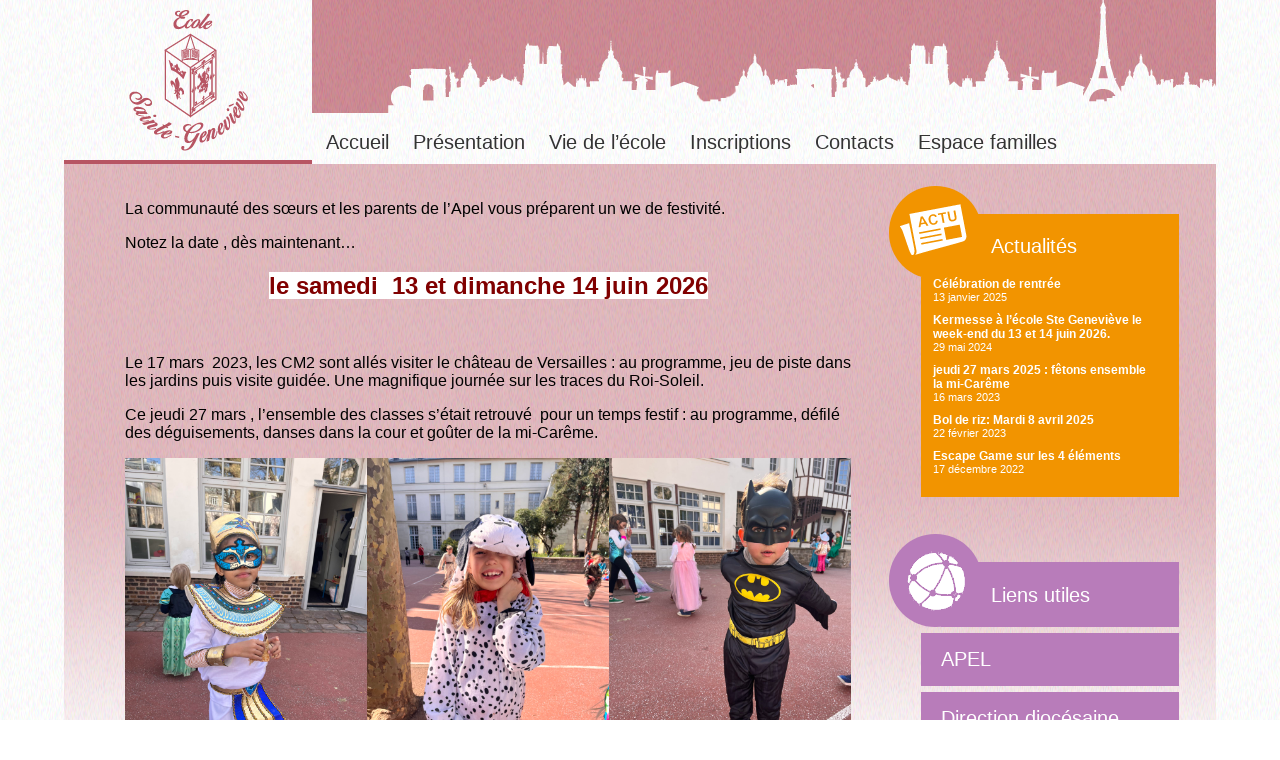

--- FILE ---
content_type: text/html; charset=UTF-8
request_url: https://ecole-ste-genevieve.net/author/bdecorta/
body_size: 13913
content:
<!DOCTYPE html>
<html>
<head>
	<meta charset="utf-8">

		<meta http-equiv="X-UA-Compatible" content="IE=edge">
	<meta name="viewport" content="initial-scale=1.0">
	<title>  Marie DUTREIL</title>
	<meta name='robots' content='max-image-preview:large' />
<link rel="alternate" type="application/rss+xml" title="Ecole primaire privée Sainte Geneviève - Paris 5ème &raquo; Flux des articles écrits par Marie DUTREIL" href="https://ecole-ste-genevieve.net/author/bdecorta/feed/" />
<script type="text/javascript">
window._wpemojiSettings = {"baseUrl":"https:\/\/s.w.org\/images\/core\/emoji\/14.0.0\/72x72\/","ext":".png","svgUrl":"https:\/\/s.w.org\/images\/core\/emoji\/14.0.0\/svg\/","svgExt":".svg","source":{"concatemoji":"https:\/\/ecole-ste-genevieve.net\/wp-includes\/js\/wp-emoji-release.min.js?ver=6.2.8"}};
/*! This file is auto-generated */
!function(e,a,t){var n,r,o,i=a.createElement("canvas"),p=i.getContext&&i.getContext("2d");function s(e,t){p.clearRect(0,0,i.width,i.height),p.fillText(e,0,0);e=i.toDataURL();return p.clearRect(0,0,i.width,i.height),p.fillText(t,0,0),e===i.toDataURL()}function c(e){var t=a.createElement("script");t.src=e,t.defer=t.type="text/javascript",a.getElementsByTagName("head")[0].appendChild(t)}for(o=Array("flag","emoji"),t.supports={everything:!0,everythingExceptFlag:!0},r=0;r<o.length;r++)t.supports[o[r]]=function(e){if(p&&p.fillText)switch(p.textBaseline="top",p.font="600 32px Arial",e){case"flag":return s("\ud83c\udff3\ufe0f\u200d\u26a7\ufe0f","\ud83c\udff3\ufe0f\u200b\u26a7\ufe0f")?!1:!s("\ud83c\uddfa\ud83c\uddf3","\ud83c\uddfa\u200b\ud83c\uddf3")&&!s("\ud83c\udff4\udb40\udc67\udb40\udc62\udb40\udc65\udb40\udc6e\udb40\udc67\udb40\udc7f","\ud83c\udff4\u200b\udb40\udc67\u200b\udb40\udc62\u200b\udb40\udc65\u200b\udb40\udc6e\u200b\udb40\udc67\u200b\udb40\udc7f");case"emoji":return!s("\ud83e\udef1\ud83c\udffb\u200d\ud83e\udef2\ud83c\udfff","\ud83e\udef1\ud83c\udffb\u200b\ud83e\udef2\ud83c\udfff")}return!1}(o[r]),t.supports.everything=t.supports.everything&&t.supports[o[r]],"flag"!==o[r]&&(t.supports.everythingExceptFlag=t.supports.everythingExceptFlag&&t.supports[o[r]]);t.supports.everythingExceptFlag=t.supports.everythingExceptFlag&&!t.supports.flag,t.DOMReady=!1,t.readyCallback=function(){t.DOMReady=!0},t.supports.everything||(n=function(){t.readyCallback()},a.addEventListener?(a.addEventListener("DOMContentLoaded",n,!1),e.addEventListener("load",n,!1)):(e.attachEvent("onload",n),a.attachEvent("onreadystatechange",function(){"complete"===a.readyState&&t.readyCallback()})),(e=t.source||{}).concatemoji?c(e.concatemoji):e.wpemoji&&e.twemoji&&(c(e.twemoji),c(e.wpemoji)))}(window,document,window._wpemojiSettings);
</script>
<style type="text/css">
img.wp-smiley,
img.emoji {
	display: inline !important;
	border: none !important;
	box-shadow: none !important;
	height: 1em !important;
	width: 1em !important;
	margin: 0 0.07em !important;
	vertical-align: -0.1em !important;
	background: none !important;
	padding: 0 !important;
}
</style>
	<link rel='stylesheet' id='wp-block-library-css' href='https://ecole-ste-genevieve.net/wp-includes/css/dist/block-library/style.min.css?ver=6.2.8' type='text/css' media='all' />
<link rel='stylesheet' id='classic-theme-styles-css' href='https://ecole-ste-genevieve.net/wp-includes/css/classic-themes.min.css?ver=6.2.8' type='text/css' media='all' />
<style id='global-styles-inline-css' type='text/css'>
body{--wp--preset--color--black: #000000;--wp--preset--color--cyan-bluish-gray: #abb8c3;--wp--preset--color--white: #ffffff;--wp--preset--color--pale-pink: #f78da7;--wp--preset--color--vivid-red: #cf2e2e;--wp--preset--color--luminous-vivid-orange: #ff6900;--wp--preset--color--luminous-vivid-amber: #fcb900;--wp--preset--color--light-green-cyan: #7bdcb5;--wp--preset--color--vivid-green-cyan: #00d084;--wp--preset--color--pale-cyan-blue: #8ed1fc;--wp--preset--color--vivid-cyan-blue: #0693e3;--wp--preset--color--vivid-purple: #9b51e0;--wp--preset--gradient--vivid-cyan-blue-to-vivid-purple: linear-gradient(135deg,rgba(6,147,227,1) 0%,rgb(155,81,224) 100%);--wp--preset--gradient--light-green-cyan-to-vivid-green-cyan: linear-gradient(135deg,rgb(122,220,180) 0%,rgb(0,208,130) 100%);--wp--preset--gradient--luminous-vivid-amber-to-luminous-vivid-orange: linear-gradient(135deg,rgba(252,185,0,1) 0%,rgba(255,105,0,1) 100%);--wp--preset--gradient--luminous-vivid-orange-to-vivid-red: linear-gradient(135deg,rgba(255,105,0,1) 0%,rgb(207,46,46) 100%);--wp--preset--gradient--very-light-gray-to-cyan-bluish-gray: linear-gradient(135deg,rgb(238,238,238) 0%,rgb(169,184,195) 100%);--wp--preset--gradient--cool-to-warm-spectrum: linear-gradient(135deg,rgb(74,234,220) 0%,rgb(151,120,209) 20%,rgb(207,42,186) 40%,rgb(238,44,130) 60%,rgb(251,105,98) 80%,rgb(254,248,76) 100%);--wp--preset--gradient--blush-light-purple: linear-gradient(135deg,rgb(255,206,236) 0%,rgb(152,150,240) 100%);--wp--preset--gradient--blush-bordeaux: linear-gradient(135deg,rgb(254,205,165) 0%,rgb(254,45,45) 50%,rgb(107,0,62) 100%);--wp--preset--gradient--luminous-dusk: linear-gradient(135deg,rgb(255,203,112) 0%,rgb(199,81,192) 50%,rgb(65,88,208) 100%);--wp--preset--gradient--pale-ocean: linear-gradient(135deg,rgb(255,245,203) 0%,rgb(182,227,212) 50%,rgb(51,167,181) 100%);--wp--preset--gradient--electric-grass: linear-gradient(135deg,rgb(202,248,128) 0%,rgb(113,206,126) 100%);--wp--preset--gradient--midnight: linear-gradient(135deg,rgb(2,3,129) 0%,rgb(40,116,252) 100%);--wp--preset--duotone--dark-grayscale: url('#wp-duotone-dark-grayscale');--wp--preset--duotone--grayscale: url('#wp-duotone-grayscale');--wp--preset--duotone--purple-yellow: url('#wp-duotone-purple-yellow');--wp--preset--duotone--blue-red: url('#wp-duotone-blue-red');--wp--preset--duotone--midnight: url('#wp-duotone-midnight');--wp--preset--duotone--magenta-yellow: url('#wp-duotone-magenta-yellow');--wp--preset--duotone--purple-green: url('#wp-duotone-purple-green');--wp--preset--duotone--blue-orange: url('#wp-duotone-blue-orange');--wp--preset--font-size--small: 13px;--wp--preset--font-size--medium: 20px;--wp--preset--font-size--large: 36px;--wp--preset--font-size--x-large: 42px;--wp--preset--spacing--20: 0.44rem;--wp--preset--spacing--30: 0.67rem;--wp--preset--spacing--40: 1rem;--wp--preset--spacing--50: 1.5rem;--wp--preset--spacing--60: 2.25rem;--wp--preset--spacing--70: 3.38rem;--wp--preset--spacing--80: 5.06rem;--wp--preset--shadow--natural: 6px 6px 9px rgba(0, 0, 0, 0.2);--wp--preset--shadow--deep: 12px 12px 50px rgba(0, 0, 0, 0.4);--wp--preset--shadow--sharp: 6px 6px 0px rgba(0, 0, 0, 0.2);--wp--preset--shadow--outlined: 6px 6px 0px -3px rgba(255, 255, 255, 1), 6px 6px rgba(0, 0, 0, 1);--wp--preset--shadow--crisp: 6px 6px 0px rgba(0, 0, 0, 1);}:where(.is-layout-flex){gap: 0.5em;}body .is-layout-flow > .alignleft{float: left;margin-inline-start: 0;margin-inline-end: 2em;}body .is-layout-flow > .alignright{float: right;margin-inline-start: 2em;margin-inline-end: 0;}body .is-layout-flow > .aligncenter{margin-left: auto !important;margin-right: auto !important;}body .is-layout-constrained > .alignleft{float: left;margin-inline-start: 0;margin-inline-end: 2em;}body .is-layout-constrained > .alignright{float: right;margin-inline-start: 2em;margin-inline-end: 0;}body .is-layout-constrained > .aligncenter{margin-left: auto !important;margin-right: auto !important;}body .is-layout-constrained > :where(:not(.alignleft):not(.alignright):not(.alignfull)){max-width: var(--wp--style--global--content-size);margin-left: auto !important;margin-right: auto !important;}body .is-layout-constrained > .alignwide{max-width: var(--wp--style--global--wide-size);}body .is-layout-flex{display: flex;}body .is-layout-flex{flex-wrap: wrap;align-items: center;}body .is-layout-flex > *{margin: 0;}:where(.wp-block-columns.is-layout-flex){gap: 2em;}.has-black-color{color: var(--wp--preset--color--black) !important;}.has-cyan-bluish-gray-color{color: var(--wp--preset--color--cyan-bluish-gray) !important;}.has-white-color{color: var(--wp--preset--color--white) !important;}.has-pale-pink-color{color: var(--wp--preset--color--pale-pink) !important;}.has-vivid-red-color{color: var(--wp--preset--color--vivid-red) !important;}.has-luminous-vivid-orange-color{color: var(--wp--preset--color--luminous-vivid-orange) !important;}.has-luminous-vivid-amber-color{color: var(--wp--preset--color--luminous-vivid-amber) !important;}.has-light-green-cyan-color{color: var(--wp--preset--color--light-green-cyan) !important;}.has-vivid-green-cyan-color{color: var(--wp--preset--color--vivid-green-cyan) !important;}.has-pale-cyan-blue-color{color: var(--wp--preset--color--pale-cyan-blue) !important;}.has-vivid-cyan-blue-color{color: var(--wp--preset--color--vivid-cyan-blue) !important;}.has-vivid-purple-color{color: var(--wp--preset--color--vivid-purple) !important;}.has-black-background-color{background-color: var(--wp--preset--color--black) !important;}.has-cyan-bluish-gray-background-color{background-color: var(--wp--preset--color--cyan-bluish-gray) !important;}.has-white-background-color{background-color: var(--wp--preset--color--white) !important;}.has-pale-pink-background-color{background-color: var(--wp--preset--color--pale-pink) !important;}.has-vivid-red-background-color{background-color: var(--wp--preset--color--vivid-red) !important;}.has-luminous-vivid-orange-background-color{background-color: var(--wp--preset--color--luminous-vivid-orange) !important;}.has-luminous-vivid-amber-background-color{background-color: var(--wp--preset--color--luminous-vivid-amber) !important;}.has-light-green-cyan-background-color{background-color: var(--wp--preset--color--light-green-cyan) !important;}.has-vivid-green-cyan-background-color{background-color: var(--wp--preset--color--vivid-green-cyan) !important;}.has-pale-cyan-blue-background-color{background-color: var(--wp--preset--color--pale-cyan-blue) !important;}.has-vivid-cyan-blue-background-color{background-color: var(--wp--preset--color--vivid-cyan-blue) !important;}.has-vivid-purple-background-color{background-color: var(--wp--preset--color--vivid-purple) !important;}.has-black-border-color{border-color: var(--wp--preset--color--black) !important;}.has-cyan-bluish-gray-border-color{border-color: var(--wp--preset--color--cyan-bluish-gray) !important;}.has-white-border-color{border-color: var(--wp--preset--color--white) !important;}.has-pale-pink-border-color{border-color: var(--wp--preset--color--pale-pink) !important;}.has-vivid-red-border-color{border-color: var(--wp--preset--color--vivid-red) !important;}.has-luminous-vivid-orange-border-color{border-color: var(--wp--preset--color--luminous-vivid-orange) !important;}.has-luminous-vivid-amber-border-color{border-color: var(--wp--preset--color--luminous-vivid-amber) !important;}.has-light-green-cyan-border-color{border-color: var(--wp--preset--color--light-green-cyan) !important;}.has-vivid-green-cyan-border-color{border-color: var(--wp--preset--color--vivid-green-cyan) !important;}.has-pale-cyan-blue-border-color{border-color: var(--wp--preset--color--pale-cyan-blue) !important;}.has-vivid-cyan-blue-border-color{border-color: var(--wp--preset--color--vivid-cyan-blue) !important;}.has-vivid-purple-border-color{border-color: var(--wp--preset--color--vivid-purple) !important;}.has-vivid-cyan-blue-to-vivid-purple-gradient-background{background: var(--wp--preset--gradient--vivid-cyan-blue-to-vivid-purple) !important;}.has-light-green-cyan-to-vivid-green-cyan-gradient-background{background: var(--wp--preset--gradient--light-green-cyan-to-vivid-green-cyan) !important;}.has-luminous-vivid-amber-to-luminous-vivid-orange-gradient-background{background: var(--wp--preset--gradient--luminous-vivid-amber-to-luminous-vivid-orange) !important;}.has-luminous-vivid-orange-to-vivid-red-gradient-background{background: var(--wp--preset--gradient--luminous-vivid-orange-to-vivid-red) !important;}.has-very-light-gray-to-cyan-bluish-gray-gradient-background{background: var(--wp--preset--gradient--very-light-gray-to-cyan-bluish-gray) !important;}.has-cool-to-warm-spectrum-gradient-background{background: var(--wp--preset--gradient--cool-to-warm-spectrum) !important;}.has-blush-light-purple-gradient-background{background: var(--wp--preset--gradient--blush-light-purple) !important;}.has-blush-bordeaux-gradient-background{background: var(--wp--preset--gradient--blush-bordeaux) !important;}.has-luminous-dusk-gradient-background{background: var(--wp--preset--gradient--luminous-dusk) !important;}.has-pale-ocean-gradient-background{background: var(--wp--preset--gradient--pale-ocean) !important;}.has-electric-grass-gradient-background{background: var(--wp--preset--gradient--electric-grass) !important;}.has-midnight-gradient-background{background: var(--wp--preset--gradient--midnight) !important;}.has-small-font-size{font-size: var(--wp--preset--font-size--small) !important;}.has-medium-font-size{font-size: var(--wp--preset--font-size--medium) !important;}.has-large-font-size{font-size: var(--wp--preset--font-size--large) !important;}.has-x-large-font-size{font-size: var(--wp--preset--font-size--x-large) !important;}
.wp-block-navigation a:where(:not(.wp-element-button)){color: inherit;}
:where(.wp-block-columns.is-layout-flex){gap: 2em;}
.wp-block-pullquote{font-size: 1.5em;line-height: 1.6;}
</style>
<link rel='stylesheet' id='wppa_style-css' href='https://ecole-ste-genevieve.net/wp-content/plugins/wp-photo-album-plus/wppa-style.css?ver=250830-145027' type='text/css' media='all' />
<style id='wppa_style-inline-css' type='text/css'>

.wppa-box {	border-style: solid; border-width:1px;border-radius:6px; -moz-border-radius:6px;margin-bottom:8px;background-color:#eeeeee;border-color:#cccccc; }
.wppa-mini-box { border-style: solid; border-width:1px;border-radius:2px;border-color:#cccccc; }
.wppa-cover-box {  }
.wppa-cover-text-frame {  }
.wppa-box-text {  }
.wppa-box-text, .wppa-box-text-nocolor { font-weight:normal; }
.wppa-thumb-text { font-weight:normal; }
.wppa-nav-text { font-weight:normal; }
.wppa-img { background-color:#eeeeee; }
.wppa-title { font-weight:bold; }
.wppa-fulldesc { font-weight:normal; }
.wppa-fulltitle { font-weight:normal; }
</style>
<link rel='stylesheet' id='mimetypes-link-icons-css' href='https://ecole-ste-genevieve.net/wp-content/plugins/mimetypes-link-icons/css/style.php?cssvars=bXRsaV9oZWlnaHQ9MjQmbXRsaV9pbWFnZV90eXBlPXBuZyZtdGxpX2xlZnRvcnJpZ2h0PWxlZnQmYWN0aXZlX3R5cGVzPXBkZg%3D&#038;ver=3.0' type='text/css' media='all' />
<link rel='stylesheet' id='dashicons-css' href='https://ecole-ste-genevieve.net/wp-includes/css/dashicons.min.css?ver=6.2.8' type='text/css' media='all' />
<link rel='stylesheet' id='my-calendar-reset-css' href='https://ecole-ste-genevieve.net/wp-content/plugins/my-calendar/css/reset.css?ver=3.4.15' type='text/css' media='all' />
<link rel='stylesheet' id='my-calendar-style-css' href='https://ecole-ste-genevieve.net/wp-content/plugins//my-calendar-custom/styles/my-calendar.css?ver=3.4.15-mc_custom_my-calendar-css' type='text/css' media='all' />
<style id='my-calendar-style-inline-css' type='text/css'>

/* Styles by My Calendar - Joseph C Dolson https://www.joedolson.com/ */

.mc-main {--primary-dark: #313233; --primary-light: #fff; --secondary-light: #fff; --secondary-dark: #000; --highlight-dark: #666; --highlight-light: #efefef; --category-mc_general: #ffffcc; --category-mc_vacances: #1e73be; }
</style>
<link rel='stylesheet' id='theme-stylesheet-css' href='https://ecole-ste-genevieve.net/wp-content/themes/ecolesg/includes/style.css?ver=6.2.8' type='text/css' media='all' />
<script type='text/javascript' src='https://ecole-ste-genevieve.net/wp-includes/js/dist/vendor/wp-polyfill-inert.min.js?ver=3.1.2' id='wp-polyfill-inert-js'></script>
<script type='text/javascript' src='https://ecole-ste-genevieve.net/wp-includes/js/dist/vendor/regenerator-runtime.min.js?ver=0.13.11' id='regenerator-runtime-js'></script>
<script type='text/javascript' src='https://ecole-ste-genevieve.net/wp-includes/js/dist/vendor/wp-polyfill.min.js?ver=3.15.0' id='wp-polyfill-js'></script>
<script type='text/javascript' src='https://ecole-ste-genevieve.net/wp-includes/js/dist/hooks.min.js?ver=4169d3cf8e8d95a3d6d5' id='wp-hooks-js'></script>
<script type='text/javascript' src='https://ecole-ste-genevieve.net/wp-includes/js/dist/i18n.min.js?ver=9e794f35a71bb98672ae' id='wp-i18n-js'></script>
<script type='text/javascript' id='wp-i18n-js-after'>
wp.i18n.setLocaleData( { 'text direction\u0004ltr': [ 'ltr' ] } );
</script>
<script type='text/javascript' src='https://ecole-ste-genevieve.net/wp-content/plugins/wp-photo-album-plus/js/wppa-decls.js?ver=250830-135027' id='wppa-decls-js'></script>
<script type='text/javascript' id='wppa-decls-js-after'>
const { __ } = wp.i18n;

wppaSiteUrl = "https://ecole-ste-genevieve.net",
wppaThumbPageSize = 0,
wppaResizeEndDelay = 200,
wppaScrollEndDelay = 200,
_wppaTextDelay = 800,
wppaEasingSlide = "swing",
wppaEasingLightbox = "swing",
wppaEasingPopup = "swing",
wppaUploadButtonText = "Naviguer...",
wppaOvlBigBrowse = false,
wppaOvlSmallBrowse = true,
wppaImageMagickDefaultAspect = "NaN",
wppaImageDirectory = "https://ecole-ste-genevieve.net/wp-content/uploads/wppa/icons/",
wppaWppaUrl = "https://ecole-ste-genevieve.net/wp-content/plugins/wp-photo-album-plus",
wppaIncludeUrl = "https://ecole-ste-genevieve.net/wp-includes",
wppaAjaxMethod = "rest",
wppaAjaxUrl = "https://ecole-ste-genevieve.net/wp-json/wp-photo-album-plus/endPoint",
wppaAdminAjaxUrl = "https://ecole-ste-genevieve.net/wp-admin/admin-ajax.php",
wppaUploadUrl = "https://ecole-ste-genevieve.net/wp-content/uploads/wppa",
wppaIsIe = false,
wppaIsSafari = false,
wppaSlideshowNavigationType = "icons",
wppaSlideshowDefaultTimeout = 2.5,
wppaAudioHeight = 32,
wppaFilmThumbTitle = "Double-cliquez pour lancer/arrêter le diaporama",
wppaClickToView = "Cliquez pour afficher",
wppaLang = "",
wppaVoteForMe = "Votez pour moi !",
wppaVotedForMe = "Ont voté pour moi",
wppaGlobalFsIconSize = "32",
wppaFsFillcolor = "#999999",
wppaFsBgcolor = "transparent",
wppaFsPolicy = "lightbox",
wppaNiceScroll = false,
wppaNiceScrollOpts = {cursorwidth:'8px',
cursoropacitymin:0.4,
cursorcolor:'#777777',
cursorborder:'none',
cursorborderradius:'6px',
autohidemode:'leave',
nativeparentscrolling:false,
preservenativescrolling:false,
bouncescroll:false,
smoothscroll:true,
cursorborder:'2px solid transparent',
horizrailenabled:false,},
wppaVersion = "9.0.12.001",
wppaBackgroundColorImage = "#eeeeee",
wppaPopupLinkType = "photo",
wppaAnimationType = "fadeover",
wppaAnimationSpeed = 800,
wppaThumbnailAreaDelta = 14,
wppaTextFrameDelta = 181,
wppaBoxDelta = 14,
wppaFilmShowGlue = true,
wppaMiniTreshold = 500,
wppaRatingOnce = false,
wppaHideWhenEmpty = false,
wppaBGcolorNumbar = "#cccccc",
wppaBcolorNumbar = "#cccccc",
wppaBGcolorNumbarActive = "#333333",
wppaBcolorNumbarActive = "#333333",
wppaFontFamilyNumbar = "",
wppaFontSizeNumbar = "px",
wppaFontColorNumbar = "#777777",
wppaFontWeightNumbar = "normal",
wppaFontFamilyNumbarActive = "",
wppaFontSizeNumbarActive = "px",
wppaFontColorNumbarActive = "#777777",
wppaFontWeightNumbarActive = "bold",
wppaNumbarMax = "10",
wppaNextOnCallback = false,
wppaStarOpacity = 0.2,
wppaEmailRequired = "required",
wppaSlideBorderWidth = 0,
wppaAllowAjax = true,
wppaThumbTargetBlank = false,
wppaRatingMax = 5,
wppaRatingDisplayType = "graphic",
wppaRatingPrec = 2,
wppaStretch = false,
wppaMinThumbSpace = 4,
wppaThumbSpaceAuto = true,
wppaMagnifierCursor = "magnifier-small.png",
wppaAutoOpenComments = true,
wppaUpdateAddressLine = true,
wppaSlideSwipe = false,
wppaMaxCoverWidth = 1024,
wppaSlideToFullpopup = false,
wppaComAltSize = 75,
wppaBumpViewCount = true,
wppaBumpClickCount = false,
wppaShareHideWhenRunning = true,
wppaFotomoto = false,
wppaFotomotoHideWhenRunning = false,
wppaCommentRequiredAfterVote = false,
wppaFotomotoMinWidth = 400,
wppaOvlHires = true,
wppaSlideVideoStart = false,
wppaSlideAudioStart = false,
wppaOvlRadius = 12,
wppaOvlBorderWidth = 8,
wppaThemeStyles = "",
wppaStickyHeaderHeight = 0,
wppaRenderModal = false,
wppaModalQuitImg = "url(https://ecole-ste-genevieve.net/wp-content/uploads/wppa/icons/smallcross-black.gif )",
wppaBoxRadius = "6",
wppaModalBgColor = "#ffffff",
wppaUploadEdit = "-none-",
wppaSvgFillcolor = "#666666",
wppaSvgBgcolor = "transparent",
wppaOvlSvgFillcolor = "#999999",
wppaOvlSvgBgcolor = "transparent",
wppaSvgCornerStyle = "medium",
wppaHideRightClick = false,
wppaGeoZoom = 10,
wppaLazyLoad = true,
wppaAreaMaxFrac = 0,
wppaAreaMaxFracSlide = 0,
wppaAreaMaxFracAudio = 0,
wppaIconSizeNormal = "default",
wppaIconSizeSlide = "default",
wppaResponseSpeed = 0,
wppaExtendedResizeCount = 0,
wppaExtendedResizeDelay = 1000,
wppaCoverSpacing = 8,
wppaFilmonlyContinuous = false,
wppaNoAnimateOnMobile = false,
wppaAjaxScroll = true,
wppaThumbSize = 100,
wppaTfMargin = 4,
wppaRequestInfoDialogText = "Veuillez préciser votre question",
wppaThumbAspect = 0.75,
wppaStartStopNew = false,
wppaSlideVideoPauseStop = false,
wppaThumbNolink = false;
wppaOvlTxtHeight = "auto",
wppaOvlOpacity = 0.8,
wppaOvlOnclickType = "none",
wppaOvlTheme = "black",
wppaOvlAnimSpeed = 300,
wppaOvlSlideSpeedDefault = 5000,
wppaVer4WindowWidth = 800,
wppaVer4WindowHeight = 600,
wppaOvlShowCounter = true,
wppaOvlFontFamily = "",
wppaOvlFontSize = "10",
wppaOvlFontColor = "",
wppaOvlFontWeight = "bold",
wppaOvlLineHeight = "10",
wppaOvlVideoStart = true,
wppaOvlAudioStart = true,
wppaOvlSlideStartDefault = true,
wppaOvlShowStartStop = true,
wppaIsMobile = false,
wppaIsIpad = false,
wppaOvlIconSize = "32px",
wppaOvlBrowseOnClick = false,
wppaOvlGlobal = false,
wppaPhotoDirectory = "https://ecole-ste-genevieve.net/wp-content/uploads/wppa/",
wppaThumbDirectory = "https://ecole-ste-genevieve.net/wp-content/uploads/wppa/thumbs/",
wppaTempDirectory = "https://ecole-ste-genevieve.net/wp-content/uploads/wppa/temp/",
wppaFontDirectory = "https://ecole-ste-genevieve.net/wp-content/uploads/wppa/fonts/",
wppaOutputType = "-none-",
wppaOvlNavIconSize = 32,
wppaOvlVideoPauseStop = false;var
wppaShortcodeTemplate = "&lt;div style=&quot;font-size:0;line-height:0&quot;&gt;&lt;img id=&quot;ph-1-0&quot; title=&quot;soeurs.JPG&quot; style=&quot;width:100%;margin:0;&quot; alt=&quot;soeurs.JPG&quot; onload=&quot;wppaLazyLoaded++;wppaMakeLazyVisible(\'onload\');&quot; onerror=&quot;wppaLazyLoaded++;&quot; decoding=&quot;async&quot; data-src=&quot;https://ecole-ste-genevieve.net/wp-content/uploads/wppa/1.jpg?ver=2&quot;/&gt;&lt;/div&gt;";
wppaShortcodeTemplateId = "1.jpg";
</script>
<script type='text/javascript' src='https://ecole-ste-genevieve.net/wp-includes/js/jquery/jquery.min.js?ver=3.6.4' id='jquery-core-js'></script>
<script type='text/javascript' src='https://ecole-ste-genevieve.net/wp-includes/js/jquery/jquery-migrate.min.js?ver=3.4.0' id='jquery-migrate-js'></script>
<script type='text/javascript' src='https://ecole-ste-genevieve.net/wp-includes/js/jquery/jquery.form.min.js?ver=4.3.0' id='jquery-form-js'></script>
<script type='text/javascript' src='https://ecole-ste-genevieve.net/wp-includes/js/imagesloaded.min.js?ver=4.1.4' id='imagesloaded-js'></script>
<script type='text/javascript' src='https://ecole-ste-genevieve.net/wp-includes/js/masonry.min.js?ver=4.2.2' id='masonry-js'></script>
<script type='text/javascript' src='https://ecole-ste-genevieve.net/wp-includes/js/jquery/jquery.masonry.min.js?ver=3.1.2b' id='jquery-masonry-js'></script>
<script type='text/javascript' src='https://ecole-ste-genevieve.net/wp-includes/js/jquery/ui/core.min.js?ver=1.13.2' id='jquery-ui-core-js'></script>
<script type='text/javascript' src='https://ecole-ste-genevieve.net/wp-includes/js/jquery/ui/mouse.min.js?ver=1.13.2' id='jquery-ui-mouse-js'></script>
<script type='text/javascript' src='https://ecole-ste-genevieve.net/wp-includes/js/jquery/ui/resizable.min.js?ver=1.13.2' id='jquery-ui-resizable-js'></script>
<script type='text/javascript' src='https://ecole-ste-genevieve.net/wp-includes/js/jquery/ui/draggable.min.js?ver=1.13.2' id='jquery-ui-draggable-js'></script>
<script type='text/javascript' src='https://ecole-ste-genevieve.net/wp-includes/js/jquery/ui/controlgroup.min.js?ver=1.13.2' id='jquery-ui-controlgroup-js'></script>
<script type='text/javascript' src='https://ecole-ste-genevieve.net/wp-includes/js/jquery/ui/checkboxradio.min.js?ver=1.13.2' id='jquery-ui-checkboxradio-js'></script>
<script type='text/javascript' src='https://ecole-ste-genevieve.net/wp-includes/js/jquery/ui/button.min.js?ver=1.13.2' id='jquery-ui-button-js'></script>
<script type='text/javascript' src='https://ecole-ste-genevieve.net/wp-includes/js/jquery/ui/dialog.min.js?ver=1.13.2' id='jquery-ui-dialog-js'></script>
<script type='text/javascript' id='wppa-all-js-extra'>
/* <![CDATA[ */
var wppaObj = {"restUrl":"https:\/\/ecole-ste-genevieve.net\/wp-json\/","restNonce":"5b5493c346"};
/* ]]> */
</script>
<script type='text/javascript' src='https://ecole-ste-genevieve.net/wp-content/plugins/wp-photo-album-plus/js/wppa-all.js?ver=250830-135027' id='wppa-all-js'></script>
<script type='text/javascript' src='https://ecole-ste-genevieve.net/wp-content/plugins/wp-photo-album-plus/vendor/jquery-easing/jquery.easing.min.js?ver=9.0.12.001' id='nicescrollr-easing-min-js-js'></script>
<link rel="https://api.w.org/" href="https://ecole-ste-genevieve.net/wp-json/" /><link rel="alternate" type="application/json" href="https://ecole-ste-genevieve.net/wp-json/wp/v2/users/4" /></head>
<body class="archive author author-bdecorta author-4 page-template-famille0">
<div id="site" class="site">
	<header id="header" class="site-header">

		<a class="site-header-logo" href="https://ecole-ste-genevieve.net" rel="nofollow"><img src="https://ecole-ste-genevieve.net/wp-content/themes/ecolesg/images/logo.png" /></a>

		<div class="menu-menu-principal-container"><ul id="menu-menu-principal" class="menu"><li id="menu-item-7" class="menu-item menu-item-type-post_type menu-item-object-page menu-item-home menu-item-7"><a href="https://ecole-ste-genevieve.net/">Accueil</a></li>
<li id="menu-item-463" class="menu-item menu-item-type-custom menu-item-object-custom menu-item-has-children menu-item-463"><a>Présentation</a>
<ul class="sub-menu">
	<li id="menu-item-180" class="menu-item menu-item-type-post_type menu-item-object-page menu-item-180"><a href="https://ecole-ste-genevieve.net/presentation/mot-de-la-directrice/">Mot de la cheffe d&rsquo;établissement</a></li>
	<li id="menu-item-179" class="menu-item menu-item-type-post_type menu-item-object-page menu-item-179"><a href="https://ecole-ste-genevieve.net/presentation/historique/">Historique</a></li>
	<li id="menu-item-1778" class="menu-item menu-item-type-post_type menu-item-object-page menu-item-1778"><a href="https://ecole-ste-genevieve.net/organigramme/">Organigramme</a></li>
	<li id="menu-item-177" class="menu-item menu-item-type-post_type menu-item-object-page menu-item-177"><a href="https://ecole-ste-genevieve.net/presentation/projet-educatif/">Projet éducatif</a></li>
	<li id="menu-item-442" class="menu-item menu-item-type-post_type menu-item-object-page menu-item-442"><a href="https://ecole-ste-genevieve.net/presentation/projet-pastoral/">Projet pastoral</a></li>
</ul>
</li>
<li id="menu-item-464" class="menu-item menu-item-type-custom menu-item-object-custom menu-item-has-children menu-item-464"><a>Vie de l&rsquo;école</a>
<ul class="sub-menu">
	<li id="menu-item-117" class="menu-item menu-item-type-taxonomy menu-item-object-category menu-item-117"><a href="https://ecole-ste-genevieve.net/category/actualites/">Actualités</a></li>
	<li id="menu-item-122" class="menu-item menu-item-type-post_type menu-item-object-page menu-item-122"><a href="https://ecole-ste-genevieve.net/vie-de-lecole/horaires/">Horaires</a></li>
	<li id="menu-item-135" class="menu-item menu-item-type-post_type menu-item-object-page menu-item-135"><a href="https://ecole-ste-genevieve.net/vie-de-lecole/menus/">Menu de la semaine</a></li>
	<li id="menu-item-447" class="menu-item menu-item-type-taxonomy menu-item-object-category menu-item-447"><a href="https://ecole-ste-genevieve.net/category/temps-forts/">Temps forts</a></li>
	<li id="menu-item-129" class="menu-item menu-item-type-post_type menu-item-object-page menu-item-129"><a href="https://ecole-ste-genevieve.net/vie-de-lecole/activites/">Activités</a></li>
	<li id="menu-item-123" class="menu-item menu-item-type-post_type menu-item-object-page menu-item-123"><a href="https://ecole-ste-genevieve.net/vie-de-lecole/reglement/">Règlement intérieur</a></li>
	<li id="menu-item-128" class="menu-item menu-item-type-post_type menu-item-object-page menu-item-128"><a href="https://ecole-ste-genevieve.net/vie-de-lecole/apel/">APEL</a></li>
</ul>
</li>
<li id="menu-item-465" class="menu-item menu-item-type-custom menu-item-object-custom menu-item-has-children menu-item-465"><a>Inscriptions</a>
<ul class="sub-menu">
	<li id="menu-item-73" class="menu-item menu-item-type-post_type menu-item-object-page menu-item-73"><a href="https://ecole-ste-genevieve.net/inscriptions/tarifs/">Tarifs</a></li>
	<li id="menu-item-72" class="menu-item menu-item-type-post_type menu-item-object-page menu-item-72"><a href="https://ecole-ste-genevieve.net/inscriptions/dossier-de-candidature/">Dossier de candidature</a></li>
</ul>
</li>
<li id="menu-item-19" class="menu-item menu-item-type-post_type menu-item-object-page menu-item-19"><a href="https://ecole-ste-genevieve.net/contacts/">Contacts</a></li>
<li id="menu-item-165" class="menu-item menu-item-type-post_type menu-item-object-page menu-item-165"><a href="https://ecole-ste-genevieve.net/accueil-familles/">Espace familles</a></li>
</ul></div>
	<!-- end .site-header -->
	</header>


	<div id="content" class="site-content">
	
		<div id="sidebar" class="site-content-sidebar">
			<li id="text-5" class="widget widget_text"><h2 class="widgettitle">Actualités</h2>
			<div class="textwidget"><div class="colorwidget colorwidget-actualites"><h2 class="colorwidget-title"><span>Actualités</span></h2><div class="colorwidget-content">
<div  class="rpwe-block"><ul class="rpwe-ul"><li class="rpwe-li rpwe-clearfix"><h3 class="rpwe-title"><a href="https://ecole-ste-genevieve.net/saint-nicolas/" target="_self" rel="noopener">Célébration de rentrée</a></h3><time class="rpwe-time published" datetime="2025-01-13T14:03:54+01:00">13 janvier 2025</time></li><li class="rpwe-li rpwe-clearfix"><h3 class="rpwe-title"><a href="https://ecole-ste-genevieve.net/kermesse-a-lecole-ste-genevieve-le-week-end-du-22-et-22-juin-2024/" target="_self" rel="noopener">Kermesse à l&rsquo;école Ste Geneviève le week-end du 13 et 14 juin 2026.</a></h3><time class="rpwe-time published" datetime="2024-05-29T15:28:38+01:00">29 mai 2024</time></li><li class="rpwe-li rpwe-clearfix"><h3 class="rpwe-title"><a href="https://ecole-ste-genevieve.net/jeudi-16-mars-2023-fetons-ensemble-la-mi-careme/" target="_self" rel="noopener">jeudi 27 mars 2025 : fêtons ensemble la mi-Carême</a></h3><time class="rpwe-time published" datetime="2023-03-16T15:14:03+01:00">16 mars 2023</time></li><li class="rpwe-li rpwe-clearfix"><h3 class="rpwe-title"><a href="https://ecole-ste-genevieve.net/mercredi-22-fevrier-2023-entree-en-careme/" target="_self" rel="noopener">Bol de riz:  Mardi 8 avril 2025</a></h3><time class="rpwe-time published" datetime="2023-02-22T09:17:51+01:00">22 février 2023</time></li><li class="rpwe-li rpwe-clearfix"><h3 class="rpwe-title"><a href="https://ecole-ste-genevieve.net/veillee-de-noel/" target="_self" rel="noopener">Escape Game sur les 4 éléments</a></h3><time class="rpwe-time published" datetime="2022-12-17T14:49:28+01:00">17 décembre 2022</time></li></ul></div><!-- Generated by http://wordpress.org/plugins/recent-posts-widget-extended/ -->
</div></div></div>
		</li>
<li id="text-6" class="widget widget_text"><h2 class="widgettitle">Liens utiles</h2>
			<div class="textwidget"><div class="colorwidget colorwidget-liens split"><h2 class="colorwidget-title"><span>Liens utiles</span></h2><div class="colorwidget-content">
<div class="menu-liens-utiles-container"><ul id="menu-liens-utiles" class="menu"><li id="menu-item-78" class="menu-item menu-item-type-custom menu-item-object-custom menu-item-78"><a target="_blank" rel="noopener" href="http://www.apel.fr/">APEL</a></li>
<li id="menu-item-85" class="menu-item menu-item-type-custom menu-item-object-custom menu-item-85"><a target="_blank" rel="noopener" href="http://www.ec75.org/index-2-0--.html">Direction diocésaine</a></li>
<li id="menu-item-86" class="menu-item menu-item-type-custom menu-item-object-custom menu-item-86"><a target="_blank" rel="noopener" href="http://www.dominicaines-monteils.com/">Soeurs dominicaines</a></li>
</ul></div>
</div></div></div>
		</li>
		<!-- end .site-content-sidebar -->
		</div>
		
		<div id="main" class="site-content-main">


	
			
<p>La communauté des sœurs et les parents de l&rsquo;Apel vous préparent un we de festivité.</p>
<p>Notez la date , dès maintenant&#8230;</p>
<h2 style="text-align: center;"><span style="background-color: #ffffff; color: #800000;"><strong>le samedi  13 et dimanche 14 juin 2026</strong></span></h2>
<p> </p>



<p>Le 17 mars  2023, les CM2 sont allés visiter le château de Versailles : au programme, jeu de piste dans les jardins puis visite guidée. Une magnifique journée sur les traces du Roi-Soleil.</p>

<p>Ce jeudi 27 mars , l&rsquo;ensemble des classes s&rsquo;était retrouvé  pour un temps festif : au programme, défilé des déguisements, danses dans la cour et goûter de la mi-Carême. </p>



<figure class="wp-block-gallery has-nested-images columns-default is-cropped wp-block-gallery-1 is-layout-flex">
<figure class="wp-block-image size-full"><img decoding="async" width="1920" height="2560" data-id="8270"  src="https://ecole-ste-genevieve.net/wp-content/uploads/2025/03/elise-hartock-1-scaled.jpg" alt="" class="wp-image-8270" srcset="https://ecole-ste-genevieve.net/wp-content/uploads/2025/03/elise-hartock-1-scaled.jpg 1920w, https://ecole-ste-genevieve.net/wp-content/uploads/2025/03/elise-hartock-1-768x1024.jpg 768w, https://ecole-ste-genevieve.net/wp-content/uploads/2025/03/elise-hartock-1-1152x1536.jpg 1152w, https://ecole-ste-genevieve.net/wp-content/uploads/2025/03/elise-hartock-1-1536x2048.jpg 1536w" sizes="(max-width: 1920px) 100vw, 1920px" /></figure>



<figure class="wp-block-image size-full"><img decoding="async" loading="lazy" width="1920" height="2560" data-id="8272"  src="https://ecole-ste-genevieve.net/wp-content/uploads/2025/03/guilloux-1-scaled.jpg" alt="" class="wp-image-8272" srcset="https://ecole-ste-genevieve.net/wp-content/uploads/2025/03/guilloux-1-scaled.jpg 1920w, https://ecole-ste-genevieve.net/wp-content/uploads/2025/03/guilloux-1-768x1024.jpg 768w, https://ecole-ste-genevieve.net/wp-content/uploads/2025/03/guilloux-1-1152x1536.jpg 1152w, https://ecole-ste-genevieve.net/wp-content/uploads/2025/03/guilloux-1-1536x2048.jpg 1536w" sizes="(max-width: 1920px) 100vw, 1920px" /></figure>



<figure class="wp-block-image size-full"><img decoding="async" loading="lazy" width="1920" height="2560" data-id="8261"  src="https://ecole-ste-genevieve.net/wp-content/uploads/2025/03/eden-scaled.jpg" alt="" class="wp-image-8261" srcset="https://ecole-ste-genevieve.net/wp-content/uploads/2025/03/eden-scaled.jpg 1920w, https://ecole-ste-genevieve.net/wp-content/uploads/2025/03/eden-768x1024.jpg 768w, https://ecole-ste-genevieve.net/wp-content/uploads/2025/03/eden-1152x1536.jpg 1152w, https://ecole-ste-genevieve.net/wp-content/uploads/2025/03/eden-1536x2048.jpg 1536w" sizes="(max-width: 1920px) 100vw, 1920px" /></figure>



<figure class="wp-block-image size-full"><img decoding="async" loading="lazy" width="2560" height="1920" data-id="8265"  src="https://ecole-ste-genevieve.net/wp-content/uploads/2025/03/IMG_2803-scaled.jpg" alt="" class="wp-image-8265" srcset="https://ecole-ste-genevieve.net/wp-content/uploads/2025/03/IMG_2803-scaled.jpg 2560w, https://ecole-ste-genevieve.net/wp-content/uploads/2025/03/IMG_2803-768x576.jpg 768w, https://ecole-ste-genevieve.net/wp-content/uploads/2025/03/IMG_2803-1536x1152.jpg 1536w, https://ecole-ste-genevieve.net/wp-content/uploads/2025/03/IMG_2803-2048x1536.jpg 2048w" sizes="(max-width: 2560px) 100vw, 2560px" /></figure>



<figure class="wp-block-image size-full"><img decoding="async" loading="lazy" width="1920" height="2560" data-id="8273"  src="https://ecole-ste-genevieve.net/wp-content/uploads/2025/03/IMG_2792-scaled.jpg" alt="" class="wp-image-8273" srcset="https://ecole-ste-genevieve.net/wp-content/uploads/2025/03/IMG_2792-scaled.jpg 1920w, https://ecole-ste-genevieve.net/wp-content/uploads/2025/03/IMG_2792-768x1024.jpg 768w, https://ecole-ste-genevieve.net/wp-content/uploads/2025/03/IMG_2792-1152x1536.jpg 1152w, https://ecole-ste-genevieve.net/wp-content/uploads/2025/03/IMG_2792-1536x2048.jpg 1536w" sizes="(max-width: 1920px) 100vw, 1920px" /></figure>



<figure class="wp-block-image size-full"><img decoding="async" loading="lazy" width="1920" height="2560" data-id="8274"  src="https://ecole-ste-genevieve.net/wp-content/uploads/2025/03/de-montigny-scaled.jpg" alt="" class="wp-image-8274" srcset="https://ecole-ste-genevieve.net/wp-content/uploads/2025/03/de-montigny-scaled.jpg 1920w, https://ecole-ste-genevieve.net/wp-content/uploads/2025/03/de-montigny-768x1024.jpg 768w, https://ecole-ste-genevieve.net/wp-content/uploads/2025/03/de-montigny-1152x1536.jpg 1152w, https://ecole-ste-genevieve.net/wp-content/uploads/2025/03/de-montigny-1536x2048.jpg 1536w" sizes="(max-width: 1920px) 100vw, 1920px" /></figure>



<figure class="wp-block-image size-full"><img decoding="async" loading="lazy" width="1920" height="2560" data-id="8269"  src="https://ecole-ste-genevieve.net/wp-content/uploads/2025/03/marie-q-scaled.jpg" alt="" class="wp-image-8269" srcset="https://ecole-ste-genevieve.net/wp-content/uploads/2025/03/marie-q-scaled.jpg 1920w, https://ecole-ste-genevieve.net/wp-content/uploads/2025/03/marie-q-768x1024.jpg 768w, https://ecole-ste-genevieve.net/wp-content/uploads/2025/03/marie-q-1152x1536.jpg 1152w, https://ecole-ste-genevieve.net/wp-content/uploads/2025/03/marie-q-1536x2048.jpg 1536w" sizes="(max-width: 1920px) 100vw, 1920px" /></figure>



<figure class="wp-block-image size-full"><img decoding="async" loading="lazy" width="1920" height="2560" data-id="8266"  src="https://ecole-ste-genevieve.net/wp-content/uploads/2025/03/IMG_2822-scaled.jpg" alt="" class="wp-image-8266" srcset="https://ecole-ste-genevieve.net/wp-content/uploads/2025/03/IMG_2822-scaled.jpg 1920w, https://ecole-ste-genevieve.net/wp-content/uploads/2025/03/IMG_2822-768x1024.jpg 768w, https://ecole-ste-genevieve.net/wp-content/uploads/2025/03/IMG_2822-1152x1536.jpg 1152w, https://ecole-ste-genevieve.net/wp-content/uploads/2025/03/IMG_2822-1536x2048.jpg 1536w" sizes="(max-width: 1920px) 100vw, 1920px" /></figure>
</figure>



<p>Cette année , les élèves et équipe éducative ont partagé un bol de riz dans la cour de l&rsquo;école sous un magnifique soleil. </p>
<p>Les bénéfices de cette journée , permettent de financer 2 rêves d&rsquo;enfant par l&rsquo;intermédiaire de l&rsquo;association « Magie à l&rsquo;hôpital »</p>
<p><a href="https://www.magie-hopital.com/">Un enfant heureux guérit plus facilement. | Magie à l&rsquo;hopital</a></p>
<p> </p>



<figure class="wp-block-gallery has-nested-images columns-default is-cropped wp-block-gallery-3 is-layout-flex">
<figure class="wp-block-image size-full"><img decoding="async" loading="lazy" width="640" height="480" data-id="8296"  src="https://ecole-ste-genevieve.net/wp-content/uploads/2025/04/IMG_3093.jpg" alt="" class="wp-image-8296"/></figure>



<figure class="wp-block-image size-full"><img decoding="async" loading="lazy" width="480" height="640" data-id="8297"  src="https://ecole-ste-genevieve.net/wp-content/uploads/2025/04/IMG_3094-rotated.jpg" alt="" class="wp-image-8297"/></figure>



<figure class="wp-block-image size-full"><img decoding="async" loading="lazy" width="640" height="480" data-id="8298"  src="https://ecole-ste-genevieve.net/wp-content/uploads/2025/04/IMG_3096.jpg" alt="" class="wp-image-8298"/></figure>
</figure>



<p>Le thème de l&rsquo;année est  » les 4 éléments » . </p>
<p>C&rsquo;est autour de l&rsquo;eau, le feu , le vent et la terre que les élèves ont participé à différents ateliers . </p>
<p>Ils ont pu accéder aux clefs permettant l&rsquo;ouverture du coffre . </p>
<p>La journée s&rsquo;est terminée par une danse commune </p>
<p><a href="https://drive.google.com/file/d/1n1rV6d0upCoRn4OhGHu7k2UFwclN0e4W/view?usp=sharing">video</a></p>
<p> </p>
<p> </p>



<figure class="wp-block-gallery has-nested-images columns-default is-cropped wp-block-gallery-5 is-layout-flex">
<figure class="wp-block-image size-full"><img decoding="async" loading="lazy" width="1920" height="2560" data-id="8303"  src="https://ecole-ste-genevieve.net/wp-content/uploads/2025/04/IMG_3128-scaled.jpg" alt="" class="wp-image-8303" srcset="https://ecole-ste-genevieve.net/wp-content/uploads/2025/04/IMG_3128-scaled.jpg 1920w, https://ecole-ste-genevieve.net/wp-content/uploads/2025/04/IMG_3128-768x1024.jpg 768w, https://ecole-ste-genevieve.net/wp-content/uploads/2025/04/IMG_3128-1152x1536.jpg 1152w, https://ecole-ste-genevieve.net/wp-content/uploads/2025/04/IMG_3128-1536x2048.jpg 1536w" sizes="(max-width: 1920px) 100vw, 1920px" /></figure>



<figure class="wp-block-image size-full"><img decoding="async" loading="lazy" width="2560" height="1920" data-id="8304"  src="https://ecole-ste-genevieve.net/wp-content/uploads/2025/04/IMG_3165-scaled.jpg" alt="" class="wp-image-8304" srcset="https://ecole-ste-genevieve.net/wp-content/uploads/2025/04/IMG_3165-scaled.jpg 2560w, https://ecole-ste-genevieve.net/wp-content/uploads/2025/04/IMG_3165-768x576.jpg 768w, https://ecole-ste-genevieve.net/wp-content/uploads/2025/04/IMG_3165-1536x1152.jpg 1536w, https://ecole-ste-genevieve.net/wp-content/uploads/2025/04/IMG_3165-2048x1536.jpg 2048w" sizes="(max-width: 2560px) 100vw, 2560px" /></figure>



<figure class="wp-block-image size-full"><img decoding="async" loading="lazy" width="1920" height="2560" data-id="8305"  src="https://ecole-ste-genevieve.net/wp-content/uploads/2025/04/IMG_3133-scaled.jpg" alt="" class="wp-image-8305" srcset="https://ecole-ste-genevieve.net/wp-content/uploads/2025/04/IMG_3133-scaled.jpg 1920w, https://ecole-ste-genevieve.net/wp-content/uploads/2025/04/IMG_3133-768x1024.jpg 768w, https://ecole-ste-genevieve.net/wp-content/uploads/2025/04/IMG_3133-1152x1536.jpg 1152w, https://ecole-ste-genevieve.net/wp-content/uploads/2025/04/IMG_3133-1536x2048.jpg 1536w" sizes="(max-width: 1920px) 100vw, 1920px" /></figure>
</figure>

<p>Encore une bien belle édition de notre traditionnel Marché de Noël : entre le concert des élèves à la chapelle, les stands de vente et les animations dans la cour, petits et grands étaient vraiment heureux de se retrouver et de partager ce moment festif dans une belle décoration provençale.</p>
<p> </p>



<figure class="wp-block-gallery has-nested-images columns-default is-cropped wp-block-gallery-7 is-layout-flex">
<figure class="wp-block-image size-large"><img decoding="async" loading="lazy" width="640" height="480" data-id="7731"  src="https://ecole-ste-genevieve.net/wp-content/uploads/2023/05/IMG-20230113-WA0009.jpg" alt="" class="wp-image-7731"/></figure>



<figure class="wp-block-image size-full"><img decoding="async" loading="lazy" width="481" height="640" data-id="8124"  src="https://ecole-ste-genevieve.net/wp-content/uploads/2022/12/noel-provencal.jpg" alt="" class="wp-image-8124"/></figure>



<figure class="wp-block-image size-full"><img decoding="async" loading="lazy" width="481" height="640" data-id="8123"  src="https://ecole-ste-genevieve.net/wp-content/uploads/2022/12/cheminee.jpg" alt="" class="wp-image-8123"/></figure>



<figure class="wp-block-image size-large"><img decoding="async" loading="lazy" width="640" height="480" data-id="7737"  src="https://ecole-ste-genevieve.net/wp-content/uploads/2023/05/IMG-20230113-WA0019.jpg" alt="" class="wp-image-7737"/></figure>



<figure class="wp-block-image size-large"><img decoding="async" loading="lazy" width="360" height="480" data-id="7736"  src="https://ecole-ste-genevieve.net/wp-content/uploads/2023/05/IMG-20230113-WA0018.jpg" alt="" class="wp-image-7736"/></figure>
</figure>



<figure class="wp-block-gallery has-nested-images columns-default is-cropped wp-block-gallery-9 is-layout-flex">
<figure class="wp-block-image size-large"><img decoding="async" loading="lazy" width="1500" height="2000" data-id="8144"  src="https://ecole-ste-genevieve.net/wp-content/uploads/2022/12/PHOTO-2024-12-07-16-46-10.jpg" alt="" class="wp-image-8144" srcset="https://ecole-ste-genevieve.net/wp-content/uploads/2022/12/PHOTO-2024-12-07-16-46-10.jpg 1500w, https://ecole-ste-genevieve.net/wp-content/uploads/2022/12/PHOTO-2024-12-07-16-46-10-768x1024.jpg 768w, https://ecole-ste-genevieve.net/wp-content/uploads/2022/12/PHOTO-2024-12-07-16-46-10-1152x1536.jpg 1152w" sizes="(max-width: 1500px) 100vw, 1500px" /></figure>



<figure class="wp-block-image size-large"><img decoding="async" loading="lazy" width="1500" height="2000" data-id="8142"  src="https://ecole-ste-genevieve.net/wp-content/uploads/2022/12/PHOTO-2024-12-07-16-46-08.jpg" alt="" class="wp-image-8142" srcset="https://ecole-ste-genevieve.net/wp-content/uploads/2022/12/PHOTO-2024-12-07-16-46-08.jpg 1500w, https://ecole-ste-genevieve.net/wp-content/uploads/2022/12/PHOTO-2024-12-07-16-46-08-768x1024.jpg 768w, https://ecole-ste-genevieve.net/wp-content/uploads/2022/12/PHOTO-2024-12-07-16-46-08-1152x1536.jpg 1152w" sizes="(max-width: 1500px) 100vw, 1500px" /></figure>



<figure class="wp-block-image size-large"><img decoding="async" loading="lazy" width="1500" height="2000" data-id="8141"  src="https://ecole-ste-genevieve.net/wp-content/uploads/2022/12/PHOTO-2024-12-07-16-46-07.jpg" alt="" class="wp-image-8141" srcset="https://ecole-ste-genevieve.net/wp-content/uploads/2022/12/PHOTO-2024-12-07-16-46-07.jpg 1500w, https://ecole-ste-genevieve.net/wp-content/uploads/2022/12/PHOTO-2024-12-07-16-46-07-768x1024.jpg 768w, https://ecole-ste-genevieve.net/wp-content/uploads/2022/12/PHOTO-2024-12-07-16-46-07-1152x1536.jpg 1152w" sizes="(max-width: 1500px) 100vw, 1500px" /></figure>
</figure>



<figure class="wp-block-image size-full"><img decoding="async" loading="lazy" width="1500" height="2000" src="https://ecole-ste-genevieve.net/wp-content/uploads/2022/12/PHOTO-2024-12-07-16-46-09.jpg" alt="" class="wp-image-8143" srcset="https://ecole-ste-genevieve.net/wp-content/uploads/2022/12/PHOTO-2024-12-07-16-46-09.jpg 1500w, https://ecole-ste-genevieve.net/wp-content/uploads/2022/12/PHOTO-2024-12-07-16-46-09-768x1024.jpg 768w, https://ecole-ste-genevieve.net/wp-content/uploads/2022/12/PHOTO-2024-12-07-16-46-09-1152x1536.jpg 1152w" sizes="(max-width: 1500px) 100vw, 1500px" /></figure>



<figure class="wp-block-image size-full"><img decoding="async" loading="lazy" width="677" height="480" src="https://ecole-ste-genevieve.net/wp-content/uploads/2022/11/cm2-2022-fun.jpg" alt="" class="wp-image-7510"/></figure>



<figure class="wp-block-image size-full"><img decoding="async" loading="lazy" width="677" height="480" src="https://ecole-ste-genevieve.net/wp-content/uploads/2022/11/cm2-2022-classique.jpg" alt="" class="wp-image-7509"/></figure>



<figure class="wp-block-image size-full"><img decoding="async" loading="lazy" width="677" height="480" src="https://ecole-ste-genevieve.net/wp-content/uploads/2022/11/cm1-2022-fun.jpg" alt="" class="wp-image-7506"/></figure>



<figure class="wp-block-image size-full"><img decoding="async" loading="lazy" width="677" height="480" src="https://ecole-ste-genevieve.net/wp-content/uploads/2022/11/cm1-2022-classique.jpg" alt="" class="wp-image-7505"/></figure>

		<!-- end .site-content-main -->
		</div>
				
	<!-- end .site-content -->
	</div>

	<footer id="footer" class="site-footer">
		<ul class='site-footer-widgets-mobile'>
											</ul>		
		<ul class='site-footer-widgets'>
							<li id="text-2" class="widget widget_text"><h2 class="widgettitle">Image et adresse du footer</h2>
			<div class="textwidget"><img src="http://ecole-ste-genevieve.net/wp-content/uploads/2015/08/picto_enfants_footer.png" />
<p><b>
65 rue du Cardinal Lemoine 75005 Paris
</b></p></div>
		</li>
<li id="nav_menu-2" class="widget widget_nav_menu"><h2 class="widgettitle">Menu du footer</h2>
<div class="menu-pied-de-page-container"><ul id="menu-pied-de-page" class="menu"><li id="menu-item-37" class="menu-item menu-item-type-post_type menu-item-object-page menu-item-37"><a href="https://ecole-ste-genevieve.net/mentions-legales/">Mentions légales</a></li>
<li id="menu-item-39" class="menu-item menu-item-type-post_type menu-item-object-page menu-item-39"><a href="https://ecole-ste-genevieve.net/contacts/">Contacts</a></li>
</ul></div></li>
<li id="text-3" class="widget widget_text"><h2 class="widgettitle">Année &#8211; nom &#8211; droits</h2>
			<div class="textwidget"><div style="font-size:14px;">
&copy; 2015 - Ecole Sainte-Geneviève - Tous droits réservés</div></div>
		</li>
					</ul>		
	</footer> 

	
<!-- end .site -->
</div>


<style id='core-block-supports-inline-css' type='text/css'>
.wp-block-gallery.wp-block-gallery-1,.wp-block-gallery.wp-block-gallery-3,.wp-block-gallery.wp-block-gallery-5,.wp-block-gallery.wp-block-gallery-7,.wp-block-gallery.wp-block-gallery-9{--wp--style--unstable-gallery-gap:var( --wp--style--gallery-gap-default, var( --gallery-block--gutter-size, var( --wp--style--block-gap, 0.5em ) ) );gap:var( --wp--style--gallery-gap-default, var( --gallery-block--gutter-size, var( --wp--style--block-gap, 0.5em ) ) );}
</style>
<script type='text/javascript' src='https://ecole-ste-genevieve.net/wp-content/plugins/wp-photo-album-plus/js/wppa.js?ver=dummy' id='wppa-js'></script>
<script type='text/javascript' id='wppa-js-after'>

( function( domain, translations ) {
	var localeData = translations.locale_data[ domain ] || translations.locale_data.messages;
	localeData[""].domain = domain;
	wp.i18n.setLocaleData( localeData, domain );
} )( "wp-photo-album-plus", {"translation-revision-date":"2025-10-10 06:38:48+0000","generator":"GlotPress\/4.0.1","domain":"messages","locale_data":{"messages":{"":{"domain":"messages","plural-forms":"nplurals=2; plural=n > 1;","lang":"fr"},"Unimplemented virtual album":["Album virtuel non impl\u00e9ment\u00e9"],"No Preview available":["Pas de pr\u00e9visualisation disponible"]}},"comment":{"reference":"js\/wppa-tinymce-shortcodes.js"}});

( function( domain, translations ) {
	var localeData = translations.locale_data[ domain ] || translations.locale_data.messages;
	localeData[""].domain = domain;
	wp.i18n.setLocaleData( localeData, domain );
} )( "wp-photo-album-plus", {"translation-revision-date":"2025-10-10 06:38:48+0000","generator":"GlotPress\/4.0.1","domain":"messages","locale_data":{"messages":{"":{"domain":"messages","plural-forms":"nplurals=2; plural=n > 1;","lang":"fr"},"Select the photo to show":["S\u00e9lectionnez la photo \u00e0 afficher"],"WPPA+ Photo":["Photo WPPA+"],"Corresponding shortcode":["Shortcode correspondant"],"Enter widget caption":["Entrez la l\u00e9gende du widget"]}},"comment":{"reference":"blocks\/photo\/block.js"}});

( function( domain, translations ) {
	var localeData = translations.locale_data[ domain ] || translations.locale_data.messages;
	localeData[""].domain = domain;
	wp.i18n.setLocaleData( localeData, domain );
} )( "wp-photo-album-plus", {"translation-revision-date":"2025-10-10 06:38:48+0000","generator":"GlotPress\/4.0.1","domain":"messages","locale_data":{"messages":{"":{"domain":"messages","plural-forms":"nplurals=2; plural=n > 1;","lang":"fr"},"Avg":["Moy"],"Please enter a comment":["Entrer un commentaire"],"Please enter a valid email address":["Entrer une adresse email valide"],"Please enter your name":["Entrer votre nom"],"Mine":["Mon"],"My&nbsp;rating":["Ma&nbsp;note"],"Average&nbsp;rating":["Note&nbsp;moyenne"],"Next photo":["Photo suivante"],"Previous photo":["Photo pr\u00e9c\u00e9dente"],"of":["de"],"Stop":["Arr\u00eater"],"Start":["D\u00e9marrer"],"Next":["Suiv."],"Previous":["Pr\u00e9c."],"Photo":["Photo"],"Slideshow":["Diaporama"]}},"comment":{"reference":"js\/wppa-slideshow.js"}});

( function( domain, translations ) {
	var localeData = translations.locale_data[ domain ] || translations.locale_data.messages;
	localeData[""].domain = domain;
	wp.i18n.setLocaleData( localeData, domain );
} )( "wp-photo-album-plus", {"translation-revision-date":"2025-10-10 06:38:48+0000","generator":"GlotPress\/4.0.1","domain":"messages","locale_data":{"messages":{"":{"domain":"messages","plural-forms":"nplurals=2; plural=n > 1;","lang":"fr"},"Avg":["Moy"],"Server error.":["Erreur serveur."],"Processing...":["En cours..."],"Done!":["Fait!"],"Mine":["Mon"],"My&nbsp;rating":["Ma&nbsp;note"],"Average&nbsp;rating":["Note&nbsp;moyenne"],"of":["de"],"Upload failed":["chargement \u00e9chou\u00e9"],"Photo":["Photo"]}},"comment":{"reference":"js\/wppa-main.js"}});

( function( domain, translations ) {
	var localeData = translations.locale_data[ domain ] || translations.locale_data.messages;
	localeData[""].domain = domain;
	wp.i18n.setLocaleData( localeData, domain );
} )( "wp-photo-album-plus", {"translation-revision-date":"2025-10-10 06:38:48+0000","generator":"GlotPress\/4.0.1","domain":"messages","locale_data":{"messages":{"":{"domain":"messages","plural-forms":"nplurals=2; plural=n > 1;","lang":"fr"},"Unimplemented virtual album":["Album virtuel non impl\u00e9ment\u00e9"],"No Preview available":["Pas de pr\u00e9visualisation disponible"]}},"comment":{"reference":"js\/wppa-gutenberg-wppa.js"}});

( function( domain, translations ) {
	var localeData = translations.locale_data[ domain ] || translations.locale_data.messages;
	localeData[""].domain = domain;
	wp.i18n.setLocaleData( localeData, domain );
} )( "wp-photo-album-plus", {"translation-revision-date":"2025-10-10 06:38:48+0000","generator":"GlotPress\/4.0.1","domain":"messages","locale_data":{"messages":{"":{"domain":"messages","plural-forms":"nplurals=2; plural=n > 1;","lang":"fr"},"The server could not complete the request. Please try again.":["Le serveur n\u2019a pas pu finaliser la demande. Veuillez r\u00e9essayer."],"Attention":["Attention"],"Error Code":["Code d\u2019erreur"],"Page will be reloaded":["La page sera recharg\u00e9e"],"Unexpected output":["R\u00e9sultats inattendus"],"Frontend Ajax request failed. Try a different setting in Advanced settings -> System -> I -> Item 5":["La demande Ajax de l\u2019interface publique a \u00e9chou\u00e9. Essayez un autre param\u00e8tre dans R\u00e9glages avanc\u00e9s -> Syst\u00e8me -> I -> Article 5"],"Avg":["Moy"],"Please specify your question":["Veuillez pr\u00e9ciser votre question"],"Server error.":["Erreur serveur."],"Processing...":["En cours..."],"Send":["Envoyer"],"Done!":["Fait!"],"Please enter a comment":["Entrer un commentaire"],"Please enter a valid email address":["Entrer une adresse email valide"],"Please enter your name":["Entrer votre nom"],"Mine":["Mon"],"My&nbsp;rating":["Ma&nbsp;note"],"Average&nbsp;rating":["Note&nbsp;moyenne"],"Next photo":["Photo suivante"],"Previous photo":["Photo pr\u00e9c\u00e9dente"],"of":["de"],"Stop":["Arr\u00eater"],"Start":["D\u00e9marrer"],"Next":["Suiv."],"Previous":["Pr\u00e9c."],"Upload failed":["chargement \u00e9chou\u00e9"],"Photo":["Photo"],"Slideshow":["Diaporama"],"Cancel":["Annuler"]}},"comment":{"reference":"js\/wppa-all.js"}});

( function( domain, translations ) {
	var localeData = translations.locale_data[ domain ] || translations.locale_data.messages;
	localeData[""].domain = domain;
	wp.i18n.setLocaleData( localeData, domain );
} )( "wp-photo-album-plus", {"translation-revision-date":"2025-10-10 06:38:48+0000","generator":"GlotPress\/4.0.1","domain":"messages","locale_data":{"messages":{"":{"domain":"messages","plural-forms":"nplurals=2; plural=n > 1;","lang":"fr"},"Processing...":["En cours..."],"Done!":["Fait!"],"No Preview available":["Pas de pr\u00e9visualisation disponible"],"ERROR: unable to upload files.":["Erreur: impossible de t\u00e9l\u00e9charger des fichiers."]}},"comment":{"reference":"js\/wppa-tinymce-photo.js"}});

( function( domain, translations ) {
	var localeData = translations.locale_data[ domain ] || translations.locale_data.messages;
	localeData[""].domain = domain;
	wp.i18n.setLocaleData( localeData, domain );
} )( "wp-photo-album-plus", {"translation-revision-date":"2025-10-10 06:38:48+0000","generator":"GlotPress\/4.0.1","domain":"messages","locale_data":{"messages":{"":{"domain":"messages","plural-forms":"nplurals=2; plural=n > 1;","lang":"fr"},"Delay this block":["Retarder ce bloc"],"Timeout in seconds ( 0 means use default )":["D\u00e9lai d\u2019attente en secondes (\u00a00 signifie utiliser la valeur par d\u00e9faut\u00a0)"],"Select an album":["S\u00e9lectionner un album"],"--- The last added album ---":["--- Le dernier album ajout\u00e9 ---"],"Corresponding shortcode":["Shortcode correspondant"],"Cache uses WPPA embedded smart cache":["Le cache utilise le cache intelligent int\u00e9gr\u00e9 \u00e0 WPPA"],"Cache this block":["Cache ce bloc"],"Add filmstrip":["Ajouter une bande de film"],"Enter widget caption":["Entrez la l\u00e9gende du widget"],"WPPA+ Simple slideshow":["WPPA+ Diaporama simple"],"WPPA+ Slideshow":["Diaporama WPPA+"],"Slideshow":["Diaporama"]}},"comment":{"reference":"blocks\/slideshow\/block.js"}});

( function( domain, translations ) {
	var localeData = translations.locale_data[ domain ] || translations.locale_data.messages;
	localeData[""].domain = domain;
	wp.i18n.setLocaleData( localeData, domain );
} )( "wp-photo-album-plus", {"translation-revision-date":"2025-10-10 06:38:48+0000","generator":"GlotPress\/4.0.1","domain":"messages","locale_data":{"messages":{"":{"domain":"messages","plural-forms":"nplurals=2; plural=n > 1;","lang":"fr"},"Show to admin only?":["Montrer \u00e0 l'administrateur seulement ?"],"Show to logged in users only?":["Afficher uniquement aux utilisateurs connect\u00e9s ?"],"If you want to limit uploads to a specific album, select it here":["Si vous souhaitez limiter les t\u00e9l\u00e9chargements \u00e0 un album sp\u00e9cifique, s\u00e9lectionnez-le ici"],"WPPA Upload form":["Formulaire de t\u00e9l\u00e9chargement WPPA"],"--- A selectionbox with all albums the user may upload to ---":["--- Une bo\u00eete de s\u00e9lection avec tous les albums que l'utilisateur peut t\u00e9l\u00e9charger ---"],"Corresponding shortcode":["Shortcode correspondant"],"Enter widget caption":["Entrez la l\u00e9gende du widget"],"WPPA+ upload":["WPPA+ Chargement"]}},"comment":{"reference":"blocks\/upload\/block.js"}});

( function( domain, translations ) {
	var localeData = translations.locale_data[ domain ] || translations.locale_data.messages;
	localeData[""].domain = domain;
	wp.i18n.setLocaleData( localeData, domain );
} )( "wp-photo-album-plus", {"translation-revision-date":"2025-10-10 06:38:48+0000","generator":"GlotPress\/4.0.1","domain":"messages","locale_data":{"messages":{"":{"domain":"messages","plural-forms":"nplurals=2; plural=n > 1;","lang":"fr"},"Close!":["Fermez!"],"Upload to this album":["Charger vers cet album"],"Update":["Mettre \u00e0 jour"],"Import":["Importer"]}},"comment":{"reference":"js\/wppa-admin-scripts.js"}});

( function( domain, translations ) {
	var localeData = translations.locale_data[ domain ] || translations.locale_data.messages;
	localeData[""].domain = domain;
	wp.i18n.setLocaleData( localeData, domain );
} )( "wp-photo-album-plus", {"translation-revision-date":"2025-10-10 06:38:48+0000","generator":"GlotPress\/4.0.1","domain":"messages","locale_data":{"messages":{"":{"domain":"messages","plural-forms":"nplurals=2; plural=n > 1;","lang":"fr"},"WPPA Photo of the day":["Photo du jour de WPPA"],"WPPA+ Potd":["WPPA+ Photo du jour"],"Corresponding shortcode":["Shortcode correspondant"],"Enter widget caption":["Entrez la l\u00e9gende du widget"]}},"comment":{"reference":"blocks\/potd\/block.js"}});

( function( domain, translations ) {
	var localeData = translations.locale_data[ domain ] || translations.locale_data.messages;
	localeData[""].domain = domain;
	wp.i18n.setLocaleData( localeData, domain );
} )( "wp-photo-album-plus", {"translation-revision-date":"2025-10-10 06:38:48+0000","generator":"GlotPress\/4.0.1","domain":"messages","locale_data":{"messages":{"":{"domain":"messages","plural-forms":"nplurals=2; plural=n > 1;","lang":"fr"},"Delay this block":["Retarder ce bloc"],"Timeout in seconds ( 0 means use default )":["D\u00e9lai d\u2019attente en secondes (\u00a00 signifie utiliser la valeur par d\u00e9faut\u00a0)"],"WPPA media display":["L\u2019affichage m\u00e9dia de WPPA"],"Select an album":["S\u00e9lectionner un album"],"--- The last added album ---":["--- Le dernier album ajout\u00e9 ---"],"Corresponding shortcode":["Shortcode correspondant"],"Cache uses WPPA embedded smart cache":["Le cache utilise le cache intelligent int\u00e9gr\u00e9 \u00e0 WPPA"],"Cache this block":["Cache ce bloc"],"Add filmstrip":["Ajouter une bande de film"],"Enter widget caption":["Entrez la l\u00e9gende du widget"]}},"comment":{"reference":"blocks\/general\/block.js"}});

( function( domain, translations ) {
	var localeData = translations.locale_data[ domain ] || translations.locale_data.messages;
	localeData[""].domain = domain;
	wp.i18n.setLocaleData( localeData, domain );
} )( "wp-photo-album-plus", {"translation-revision-date":"2025-10-10 06:38:48+0000","generator":"GlotPress\/4.0.1","domain":"messages","locale_data":{"messages":{"":{"domain":"messages","plural-forms":"nplurals=2; plural=n > 1;","lang":"fr"},"Processing...":["En cours..."],"Done!":["Fait!"],"No Preview available":["Pas de pr\u00e9visualisation disponible"],"ERROR: unable to upload files.":["Erreur: impossible de t\u00e9l\u00e9charger des fichiers."]}},"comment":{"reference":"js\/wppa-tinymce-photo-front.js"}});

( function( domain, translations ) {
	var localeData = translations.locale_data[ domain ] || translations.locale_data.messages;
	localeData[""].domain = domain;
	wp.i18n.setLocaleData( localeData, domain );
} )( "wp-photo-album-plus", {"translation-revision-date":"2025-10-10 06:38:48+0000","generator":"GlotPress\/4.0.1","domain":"messages","locale_data":{"messages":{"":{"domain":"messages","plural-forms":"nplurals=2; plural=n > 1;","lang":"fr"},"The server could not complete the request. Please try again.":["Le serveur n\u2019a pas pu finaliser la demande. Veuillez r\u00e9essayer."],"Attention":["Attention"],"Error Code":["Code d\u2019erreur"],"Page will be reloaded":["La page sera recharg\u00e9e"],"Unexpected output":["R\u00e9sultats inattendus"],"Frontend Ajax request failed. Try a different setting in Advanced settings -> System -> I -> Item 5":["La demande Ajax de l\u2019interface publique a \u00e9chou\u00e9. Essayez un autre param\u00e8tre dans R\u00e9glages avanc\u00e9s -> Syst\u00e8me -> I -> Article 5"],"Please specify your question":["Veuillez pr\u00e9ciser votre question"],"Send":["Envoyer"],"Cancel":["Annuler"]}},"comment":{"reference":"js\/wppa-ajax-front.js"}});
 jQuery("body").append(' <div id="wppa-overlay-bg" style="text-align:center;display:none;position:fixed;top:0;left:0;width:100%;height:10000px;background-color:black;opacity:0.8;" onclick="wppaOvlOnclick(event)" onwheel="return false;" onscroll="return false;"><div id="wppa-ovl-dbg-msg" style="position:fixed;top:0;left:0;padding:0 4px;background-color:white;color:black"></div></div><div id="wppa-overlay-ic" onwheel="return false;" onscroll="return false;"></div><div id="wppa-overlay-pc" onwheel="return false;" onscroll="return false;"></div><div id="wppa-overlay-fpc" onwheel="return false;" onscroll="return false;"></div><div id="wppa-overlay-zpc" onwheel="return false;" onscroll="return false;"></div><img id="wppa-pre-prev" style="position:fixed;left:0;top:50%;width:100px;visibility:hidden" class="wppa-preload wppa-ovl-preload"><img id="wppa-pre-next" style="position:fixed;right:0;top:50%;width:100px;visibility:hidden" class="wppa-preload wppa-ovl-preload"><img id="wppa-pre-curr" style="position:fixed;left:0;top:0;visibility:hidden" class="wppa-preload-curr wppa-ovl-preload"><svg id="wppa-ovl-spin" class="wppa-spinner uil-default" width="120px" height="120px" viewBox="0 0 100 100" preserveAspectRatio="xMidYMid" stroke="" style="width:120px; height:120px; position:fixed; top:50%; margin-top:-60px; left:50%; margin-left:-60px; opacity:1; display:none; fill:#999999; background-color:transparent; border-radius:24px;"><rect x="0" y="0" width="100" height="100" fill="none" class="bk"></rect><rect class="wppa-ajaxspin" x="47" y="40" width="6" height="20" rx="3" ry="3" transform="rotate(0 50 50) translate(0 -32)"><animate attributeName="opacity" from="1" to="0" dur="1.5s" begin="0s" repeatCount="indefinite" ></rect><rect class="wppa-ajaxspin" x="47" y="40" width="6" height="20" rx="3" ry="3" transform="rotate(22.5 50 50) translate(0 -32)"><animate attributeName="opacity" from="1" to="0" dur="1.5s" begin="0.09375s" repeatCount="indefinite" ></rect><rect class="wppa-ajaxspin" x="47" y="40" width="6" height="20" rx="3" ry="3" transform="rotate(45 50 50) translate(0 -32)"><animate attributeName="opacity" from="1" to="0" dur="1.5s" begin="0.1875s" repeatCount="indefinite" ></rect><rect class="wppa-ajaxspin" x="47" y="40" width="6" height="20" rx="3" ry="3" transform="rotate(67.5 50 50) translate(0 -32)"><animate attributeName="opacity" from="1" to="0" dur="1.5s" begin="0.28125s" repeatCount="indefinite" ></rect><rect class="wppa-ajaxspin" x="47" y="40" width="6" height="20" rx="3" ry="3" transform="rotate(90 50 50) translate(0 -32)"><animate attributeName="opacity" from="1" to="0" dur="1.5s" begin="0.375s" repeatCount="indefinite" ></rect><rect class="wppa-ajaxspin" x="47" y="40" width="6" height="20" rx="3" ry="3" transform="rotate(112.5 50 50) translate(0 -32)"><animate attributeName="opacity" from="1" to="0" dur="1.5s" begin="0.46875s" repeatCount="indefinite" ></rect><rect class="wppa-ajaxspin" x="47" y="40" width="6" height="20" rx="3" ry="3" transform="rotate(135 50 50) translate(0 -32)"><animate attributeName="opacity" from="1" to="0" dur="1.5s" begin="0.5625s" repeatCount="indefinite" ></rect><rect class="wppa-ajaxspin" x="47" y="40" width="6" height="20" rx="3" ry="3" transform="rotate(157.5 50 50) translate(0 -32)"><animate attributeName="opacity" from="1" to="0" dur="1.5s" begin="0.65625s" repeatCount="indefinite" ></rect><rect class="wppa-ajaxspin" x="47" y="40" width="6" height="20" rx="3" ry="3" transform="rotate(180 50 50) translate(0 -32)"><animate attributeName="opacity" from="1" to="0" dur="1.5s" begin="0.75s" repeatCount="indefinite" ></rect><rect class="wppa-ajaxspin" x="47" y="40" width="6" height="20" rx="3" ry="3" transform="rotate(202.5 50 50) translate(0 -32)"><animate attributeName="opacity" from="1" to="0" dur="1.5s" begin="0.84375s" repeatCount="indefinite" ></rect><rect class="wppa-ajaxspin" x="47" y="40" width="6" height="20" rx="3" ry="3" transform="rotate(225 50 50) translate(0 -32)"><animate attributeName="opacity" from="1" to="0" dur="1.5s" begin="0.9375s" repeatCount="indefinite" ></rect><rect class="wppa-ajaxspin" x="47" y="40" width="6" height="20" rx="3" ry="3" transform="rotate(247.5 50 50) translate(0 -32)"><animate attributeName="opacity" from="1" to="0" dur="1.5s" begin="1.03125s" repeatCount="indefinite" ></rect><rect class="wppa-ajaxspin" x="47" y="40" width="6" height="20" rx="3" ry="3" transform="rotate(270 50 50) translate(0 -32)"><animate attributeName="opacity" from="1" to="0" dur="1.5s" begin="1.125s" repeatCount="indefinite" ></rect><rect class="wppa-ajaxspin" x="47" y="40" width="6" height="20" rx="3" ry="3" transform="rotate(292.5 50 50) translate(0 -32)"><animate attributeName="opacity" from="1" to="0" dur="1.5s" begin="1.21875s" repeatCount="indefinite" ></rect><rect class="wppa-ajaxspin" x="47" y="40" width="6" height="20" rx="3" ry="3" transform="rotate(315 50 50) translate(0 -32)"><animate attributeName="opacity" from="1" to="0" dur="1.5s" begin="1.3125s" repeatCount="indefinite" ></rect><rect class="wppa-ajaxspin" x="47" y="40" width="6" height="20" rx="3" ry="3" transform="rotate(337.5 50 50) translate(0 -32)"><animate attributeName="opacity" from="1" to="0" dur="1.5s" begin="1.40625s" repeatCount="indefinite" ></rect></svg>');
 jQuery("body").append('<input type="hidden" id="wppa-nonce" name="wppa-nonce" value="dd071c2929" ><input type="hidden" id="wppa-qr-nonce" name="wppa-qr-nonce" value="b9666d114e" >');
</script>
<script type='text/javascript' id='pplb_logout_js-js-extra'>
/* <![CDATA[ */
var pplb_ajax = {"ajaxurl":"https:\/\/ecole-ste-genevieve.net\/wp-admin\/admin-ajax.php"};
/* ]]> */
</script>
<script type='text/javascript' src='https://ecole-ste-genevieve.net/wp-content/plugins/protected-posts-logout-button/logout.js' id='pplb_logout_js-js'></script>
<script type='text/javascript' id='mimetypes-link-icons-js-extra'>
/* <![CDATA[ */
var i18n_mtli = {"hidethings":"1","enable_async":"","enable_async_debug":"1","avoid_selector":".wp-caption"};
/* ]]> */
</script>
<script type='text/javascript' src='https://ecole-ste-genevieve.net/wp-content/plugins/mimetypes-link-icons/js/mtli-str-replace.min.js?ver=3.1.0' id='mimetypes-link-icons-js'></script>
<script type='text/javascript' src='https://ecole-ste-genevieve.net/wp-content/themes/ecolesg/includes/scripts.js?ver=6.2.8' id='theme-js-js'></script>
<script type='text/javascript' src='https://ecole-ste-genevieve.net/wp-includes/js/dist/dom-ready.min.js?ver=392bdd43726760d1f3ca' id='wp-dom-ready-js'></script>
<script type='text/javascript' id='wp-a11y-js-translations'>
( function( domain, translations ) {
	var localeData = translations.locale_data[ domain ] || translations.locale_data.messages;
	localeData[""].domain = domain;
	wp.i18n.setLocaleData( localeData, domain );
} )( "default", {"translation-revision-date":"2025-10-01 05:33:45+0000","generator":"GlotPress\/4.0.1","domain":"messages","locale_data":{"messages":{"":{"domain":"messages","plural-forms":"nplurals=2; plural=n > 1;","lang":"fr"},"Notifications":["Notifications"]}},"comment":{"reference":"wp-includes\/js\/dist\/a11y.js"}} );
</script>
<script type='text/javascript' src='https://ecole-ste-genevieve.net/wp-includes/js/dist/a11y.min.js?ver=ecce20f002eda4c19664' id='wp-a11y-js'></script>
<script type='text/javascript' id='mc.mcjs-js-extra'>
/* <![CDATA[ */
var my_calendar = {"grid":"true","list":"true","mini":"true","ajax":"true","links":"false","newWindow":"New tab"};
/* ]]> */
</script>
<script type='text/javascript' src='https://ecole-ste-genevieve.net/wp-content/plugins/my-calendar/js/mcjs.min.js?ver=3.4.15' id='mc.mcjs-js'></script>
<script>
  (function(i,s,o,g,r,a,m){i['GoogleAnalyticsObject']=r;i[r]=i[r]||function(){
  (i[r].q=i[r].q||[]).push(arguments)},i[r].l=1*new Date();a=s.createElement(o),
  m=s.getElementsByTagName(o)[0];a.async=1;a.src=g;m.parentNode.insertBefore(a,m)
  })(window,document,'script','//www.google-analytics.com/analytics.js','ga');

  ga('create', 'UA-68353622-1', 'auto');
  ga('send', 'pageview');

</script>
</body>
</html>

--- FILE ---
content_type: text/css
request_url: https://ecole-ste-genevieve.net/wp-content/themes/ecolesg/includes/style.css?ver=6.2.8
body_size: 3278
content:
/******************************************************************
Stylesheet: Main Stylesheet
******************************************************************/
/******************************************************************
Stylesheet: mixins
******************************************************************/
/******************************************************************
Stylesheet: fonts css
******************************************************************/
@import url(http://fonts.googleapis.com/css?family=Raleway:400);
/******************************************************************
Stylesheet: base css
******************************************************************/
/* line 6, ../scss/_base.scss */
a {
  text-decoration: none;
  color: #333;
}
/* line 9, ../scss/_base.scss */
a:hover {
  color: #b75563;
}

/* line 15, ../scss/_base.scss */
p {
  -webkit-hyphens: none;
  -moz-hyphens: none;
  -ms-hyphens: none;
  hyphens: none;
  -ms-word-break: keep-all;
  word-break: keep-all;
}

/* line 14, ../../../../../../../../../../Ruby193/lib/ruby/gems/1.9.1/gems/susy-2.1.3/sass/susy/language/susy/_box-sizing.scss */
*, *:before, *:after {
  -moz-box-sizing: border-box;
  -webkit-box-sizing: border-box;
  box-sizing: border-box;
}

/* line 27, ../scss/_base.scss */
body {
  margin: 0;
  padding: 0;
  font-family: 'Raleway', sans-serif;
}

/* line 34, ../scss/_base.scss */
.cf {
  overflow: hidden;
  *zoom: 1;
}

/* line 39, ../scss/_base.scss */
.widget {
  display: inline-block;
  width: 100%;
}

/* line 43, ../scss/_base.scss */
.widgettitle {
  display: none;
}

/* line 48, ../scss/_base.scss */
h1 {
  font-size: 24px;
  font-weight: normal;
}

/* line 53, ../scss/_base.scss */
img {
  max-width: 100%;
  height: auto;
}

/******************************************************************
Stylesheet: layout css
******************************************************************/
/* line 6, ../scss/_layout.scss */
.site {
  max-width: 1152px;
  margin-left: auto;
  margin-right: auto;
}
/* line 12, ../../../../../../../../../../Ruby193/lib/ruby/gems/1.9.1/gems/susy-2.1.3/sass/susy/output/support/_clearfix.scss */
.site:after {
  content: " ";
  display: block;
  clear: both;
}

/* line 13, ../scss/_layout.scss */
.site-content-sidebar {
  float: right;
  width: 340px;
}
@media (max-width: 759px) {
  /* line 13, ../scss/_layout.scss */
  .site-content-sidebar {
    display: none;
  }
}

/* line 21, ../scss/_layout.scss */
.site-content-main {
  overflow: hidden;
  *zoom: 1;
}
@media (min-width: 760px) {
  /* line 21, ../scss/_layout.scss */
  .site-content-main {
    margin-right: 340px;
  }
}

/* line 29, ../scss/_layout.scss */
body.category .site-content-main {
  text-align: center;
}
/* line 32, ../scss/_layout.scss */
body.category .site-content-main .site-content-main-article {
  display: inline-block;
  width: 49%;
  padding: 10px;
  min-width: 280px;
  text-align: left;
  vertical-align: top;
}
/* line 42, ../scss/_layout.scss */
body.category .site-content-main .site-content-main-article-inner {
  background-color: #ca8a91;
  /* was 84a6cd */
  padding: 10px;
  -moz-transition: all 0.2s ease-in-out;
  -o-transition: all 0.2s ease-in-out;
  -webkit-transition: all 0.2s ease-in-out;
  transition: all 0.2s ease-in-out;
}
/* line 46, ../scss/_layout.scss */
body.category .site-content-main .site-content-main-article-inner h1:first-child {
  margin-top: 0;
}
/* line 49, ../scss/_layout.scss */
body.category .site-content-main .site-content-main-article-inner img {
  opacity: 0.9;
}
/* line 53, ../scss/_layout.scss */
body.category .site-content-main .site-content-main-article-inner:hover {
  background-color: #ba6770;
  /* was ca8a91 */
}
/* line 55, ../scss/_layout.scss */
body.category .site-content-main .site-content-main-article-inner:hover img {
  opacity: 1;
}

/******************************************************************
Stylesheet: wp_nav_menu css
******************************************************************/
/* line 5, ../scss/_menu.scss */
.menu {
  margin: 0;
  padding: 0;
  text-align: center;
}
/* line 10, ../scss/_menu.scss */
.menu ul {
  margin: 0;
  padding: 0;
}
/* line 15, ../scss/_menu.scss */
.menu li {
  display: inline-block;
  position: relative;
}
/* line 19, ../scss/_menu.scss */
.menu li a {
  display: inline-block;
  padding: 10px 10px;
  font-size: 20px;
}
@media (max-width: 759px) {
  /* line 19, ../scss/_menu.scss */
  .menu li a {
    font-size: 15px;
    padding: 5px;
    word-break: break-word;
  }
}
@media (max-width: 599px) {
  /* line 19, ../scss/_menu.scss */
  .menu li a {
    font-size: 14px;
  }
}
@media (max-width: 759px) {
  /* line 33, ../scss/_menu.scss */
  .menu > li {
    width: 32%;
    vertical-align: middle;
  }
}

/* line 41, ../scss/_menu.scss */
.site-header .current-menu-item, .site-header .current-menu-parent {
  font-weight: bold;
}
/* line 43, ../scss/_menu.scss */
.site-header .current-menu-item > a, .site-header .current-menu-parent > a {
  color: #b75563;
  border-bottom: 4px solid #b75563;
  margin: 0 5px;
}
/* line 50, ../scss/_menu.scss */
.site-header .sub-menu .current-menu-item a, .site-header .sub-menu .current-menu-parent a {
  color: #fff;
}

/* line 55, ../scss/_menu.scss */
.menu-menu-principal-container, .menu-espace-famille-container {
  display: inline-block;
  vertical-align: bottom;
}

/* line 60, ../scss/_menu.scss */
ul.sub-menu {
  position: absolute;
  right: 0;
  z-index: 1;
  display: none;
  width: 200px;
}
@media (max-width: 599px) {
  /* line 60, ../scss/_menu.scss */
  ul.sub-menu {
    width: 100%;
  }
}
/* line 70, ../scss/_menu.scss */
ul.sub-menu li {
  display: block;
  text-align: left;
  background-color: #b75563;
  margin-top: 3px;
  margin-right: 5px;
}
/* line 74, ../scss/_menu.scss */
ul.sub-menu li:hover {
  background-color: #98414d;
}
/* line 79, ../scss/_menu.scss */
ul.sub-menu li a {
  color: #fff;
  font-weight: normal;
}

/* line 85, ../scss/_menu.scss */
li.menu-item-has-children:hover ul.sub-menu {
  display: block;
}

/******************************************************************
Stylesheet: dynamic_sidebar css
******************************************************************/
/******************************************************************
Stylesheet: header css
******************************************************************/
/* line 5, ../scss/_header.scss */
.site-header {
  background: url(../images/header.png) 248px top no-repeat;
}
@media (max-width: 999px) {
  /* line 5, ../scss/_header.scss */
  .site-header {
    background: url(../images/header.png) 170px top no-repeat;
  }
}
@media (max-width: 759px) {
  /* line 5, ../scss/_header.scss */
  .site-header {
    background: url(../images/header.png) 100px -46px no-repeat;
  }
}

/* line 16, ../scss/_header.scss */
.page-template-famille1 .site-header {
  background: url(../images/headerf.png) 248px top no-repeat;
}
@media (max-width: 999px) {
  /* line 16, ../scss/_header.scss */
  .page-template-famille1 .site-header {
    background: url(../images/headerf.png) 170px top no-repeat;
  }
}
@media (max-width: 759px) {
  /* line 16, ../scss/_header.scss */
  .page-template-famille1 .site-header {
    background: url(../images/header.png) 100px -46px no-repeat;
  }
}

/* line 26, ../scss/_header.scss */
.site-header-logo {
  display: inline-block;
  padding: 4px 7px 0;
  border-bottom: 4px solid #b75563;
}
@media (max-width: 999px) {
  /* line 26, ../scss/_header.scss */
  .site-header-logo {
    width: 170px;
  }
}
@media (max-width: 759px) {
  /* line 26, ../scss/_header.scss */
  .site-header-logo {
    width: 100px;
  }
}

/******************************************************************
Stylesheet: footer css
******************************************************************/
/* line 5, ../scss/_footer.scss */
.site-footer {
  overflow: hidden;
  *zoom: 1;
  text-align: center;
}
@media (min-width: 760px) {
  /* line 5, ../scss/_footer.scss */
  .site-footer {
    margin-top: -100px;
  }
}
/* line 12, ../scss/_footer.scss */
.site-footer .menu {
  margin-bottom: 10px;
}
/* line 14, ../scss/_footer.scss */
.site-footer .menu a {
  color: #fff;
  background-color: #b75563;
  padding: 5px 5px;
  text-transform: none;
  font-size: 18px;
  -moz-transition: all 0.2s ease-out;
  -o-transition: all 0.2s ease-out;
  -webkit-transition: all 0.2s ease-out;
  transition: all 0.2s ease-out;
}
/* line 20, ../scss/_footer.scss */
.site-footer .menu a:hover {
  background-color: #98414d;
}

/* line 29, ../scss/_footer.scss */
.site-footer-widgets {
  padding: 0 10px;
}

/* line 34, ../scss/_footer.scss */
.site-footer-widgets-mobile {
  max-width: 340px;
  margin: 0 auto;
  padding: 0;
}
@media (min-width: 760px) {
  /* line 34, ../scss/_footer.scss */
  .site-footer-widgets-mobile {
    display: none;
  }
}

/******************************************************************
Stylesheet: global theme css
******************************************************************/
/* line 5, ../scss/_theme.scss */
body {
  background: url(../images/fond.png);
}

/* line 9, ../scss/_theme.scss */
.site-content {
  overflow: hidden;
  *zoom: 1;
  background: url(../images/fond_texture.png) repeat-x;
  position: relative;
  width: 100%;
  min-height: 750px;
}

/* line 16, ../scss/_theme.scss */
.site-content-main {
  padding: 4%;
  margin-bottom: 100px;
}
@media (min-width: 760px) {
  /* line 16, ../scss/_theme.scss */
  .site-content-main {
    padding: 20px 25px 20px 61px;
  }
}

/* line 24, ../scss/_theme.scss */
h1 img {
  padding-top: 5px;
  padding-right: 5px;
  vertical-align: bottom;
}

/******************************************************************
Stylesheet: modules css
******************************************************************/
/* line 5, ../scss/_modules.scss */
.is-btn {
  width: 100%;
  float: left;
}
/* line 8, ../scss/_modules.scss */
.is-btn > a, .is-btn > input {
  display: block;
  text-align: center;
  color: #fff;
  background-color: #b87cba;
  padding: 15px 20px;
  margin: 3px;
  font-size: 20px;
  -moz-transition: all 0.2s ease-out;
  -o-transition: all 0.2s ease-out;
  -webkit-transition: all 0.2s ease-out;
  transition: all 0.2s ease-out;
}
/* line 18, ../scss/_modules.scss */
.is-btn > a:hover, .is-btn > input:hover {
  background-color: #a65ba8;
}
/* line 22, ../scss/_modules.scss */
.is-btn > input {
  font-weight: normal;
  border: 0;
  width: 100%;
}

/* line 28, ../scss/_modules.scss */
.is-btn-1_3 {
  width: 33.33333%;
}

/* line 31, ../scss/_modules.scss */
.is-btn-1_2 {
  width: 50%;
}

/* line 35, ../scss/_modules.scss */
.is-small-btn .is-btn > a, .is-small-btn .is-btn > input {
  padding: 5px;
  font-size: 14px;
  min-height: 46px;
  line-height: 18px;
  cursor: pointer;
  background-color: #f29400;
}
/* line 42, ../scss/_modules.scss */
.is-small-btn .is-btn > a:hover, .is-small-btn .is-btn > input:hover {
  background-color: #e88e00;
}

/* line 56, ../scss/_modules.scss */
.colorwidget {
  position: relative;
  margin: 50px 7px 15px 15px;
  color: #fff;
}
/* line 61, ../scss/_modules.scss */
.colorwidget.colorwidget:before {
  position: absolute;
  top: -28px;
  left: -2px;
  content: " ";
  height: 93px;
  width: 93px;
  display: block;
  border-radius: 100px;
}
/* line 73, ../scss/_modules.scss */
.colorwidget.colorwidget-actualites .colorwidget-title {
  background-color: #f29400;
}
/* line 74, ../scss/_modules.scss */
.colorwidget.colorwidget-actualites .colorwidget-content {
  background-color: #f29400;
}
/* line 75, ../scss/_modules.scss */
.colorwidget.colorwidget-actualites:before {
  background: url(../images/picto_actu.png) 9px 15px no-repeat #f29400;
}
/* line 80, ../scss/_modules.scss */
.colorwidget.colorwidget-plan .colorwidget-title {
  background-color: #49d0e6;
}
/* line 81, ../scss/_modules.scss */
.colorwidget.colorwidget-plan .colorwidget-content {
  background-color: #49d0e6;
}
/* line 82, ../scss/_modules.scss */
.colorwidget.colorwidget-plan:before {
  background: url(../images/picto_plan.png) 25px 12px no-repeat #49d0e6;
}
/* line 87, ../scss/_modules.scss */
.colorwidget.colorwidget-liens .colorwidget-title {
  background-color: #b87cba;
}
/* line 88, ../scss/_modules.scss */
.colorwidget.colorwidget-liens .colorwidget-content {
  background-color: #b87cba;
}
/* line 89, ../scss/_modules.scss */
.colorwidget.colorwidget-liens:before {
  background: url(../images/picto_liens.png) 15px 15px no-repeat #b87cba;
}
/* line 92, ../scss/_modules.scss */
.colorwidget.colorwidget-liens.split .colorwidget-content p, .colorwidget.colorwidget-liens.split .colorwidget-content .menu li a {
  background-color: #b87cba;
}
/* line 94, ../scss/_modules.scss */
.colorwidget.colorwidget-liens.split .colorwidget-content p:hover, .colorwidget.colorwidget-liens.split .colorwidget-content .menu li a:hover {
  background-color: #a65ba8;
}
/* line 100, ../scss/_modules.scss */
.colorwidget.colorwidget-alerte .colorwidget-title {
  background-color: #f29400;
}
/* line 101, ../scss/_modules.scss */
.colorwidget.colorwidget-alerte .colorwidget-content {
  background-color: #f29400;
  font-size: 12px;
}
/* line 102, ../scss/_modules.scss */
.colorwidget.colorwidget-alerte:before {
  background: url(../images/picto_exclamation.png) 37px 23px no-repeat #f29400;
}
/* line 107, ../scss/_modules.scss */
.colorwidget.colorwidget-agenda .colorwidget-title {
  background-color: #8fa2bb;
}
/* line 108, ../scss/_modules.scss */
.colorwidget.colorwidget-agenda .colorwidget-content {
  background-color: #8fa2bb;
}
/* line 109, ../scss/_modules.scss */
.colorwidget.colorwidget-agenda:before {
  background: url(../images/picto_agenda.png) 23px 23px no-repeat #8fa2bb;
}
/* line 112, ../scss/_modules.scss */
.colorwidget.colorwidget-agenda.split .colorwidget-content {
  background-color: #8fa2bb;
}
/* line 120, ../scss/_modules.scss */
.colorwidget.colorwidget-inscriptions .colorwidget-title {
  background-color: #8fb997;
}
/* line 121, ../scss/_modules.scss */
.colorwidget.colorwidget-inscriptions .colorwidget-content {
  background-color: #8fb997;
}
/* line 122, ../scss/_modules.scss */
.colorwidget.colorwidget-inscriptions:before {
  background: url(../images/picto_inscriptions.png) 23px 23px no-repeat #8fb997;
}
/* line 125, ../scss/_modules.scss */
.colorwidget.colorwidget-inscriptions.split .colorwidget-content p, .colorwidget.colorwidget-inscriptions.split .colorwidget-content .menu li a {
  background-color: #8fb997;
}
/* line 127, ../scss/_modules.scss */
.colorwidget.colorwidget-inscriptions.split .colorwidget-content p:hover, .colorwidget.colorwidget-inscriptions.split .colorwidget-content .menu li a:hover {
  background-color: #70a57a;
}
/* line 137, ../scss/_modules.scss */
.colorwidget.split .colorwidget-title {
  height: 65px;
}
/* line 140, ../scss/_modules.scss */
.colorwidget.split .colorwidget-content {
  background-color: transparent;
  padding: 0;
}
/* line 143, ../scss/_modules.scss */
.colorwidget.split .colorwidget-content p, .colorwidget.split .colorwidget-content .menu li a, .colorwidget.split .colorwidget-content .mc-main {
  color: #fff;
  padding: 15px 20px;
  margin: 6px 0 0 0;
  width: 100%;
  text-align: left;
  text-transform: none;
  -moz-transition: all 0.2s ease-out;
  -o-transition: all 0.2s ease-out;
  -webkit-transition: all 0.2s ease-out;
  transition: all 0.2s ease-out;
}
/* line 153, ../scss/_modules.scss */
.colorwidget.split .colorwidget-content li {
  width: 100%;
}
/* line 159, ../scss/_modules.scss */
.colorwidget .colorwidget-title {
  margin: 0 30px 0px 50px;
  height: 63px;
  padding: 0 0 0 50px;
  font-weight: normal;
  font-size: 20px;
  line-height: 1.15em;
}
/* line 168, ../scss/_modules.scss */
.colorwidget .colorwidget-title > span {
  display: block;
  position: relative;
  top: 50%;
  -webkit-transform: translateY(-50%);
  -ms-transform: translateY(-50%);
  transform: translateY(-50%);
  /*
  + parent :
  	line-height: 1em;
  	height:46px;
  */
}
/* line 172, ../scss/_modules.scss */
.colorwidget .colorwidget-content {
  margin: 0 30px 0 30px;
  padding: 0 12px 12px;
  font-size: 20px;
}
/* line 178, ../scss/_modules.scss */
.colorwidget img {
  max-width: 100%;
  height: auto;
}
/* line 182, ../scss/_modules.scss */
.colorwidget a img {
  opacity: 0.9;
  -moz-transition: all 0.2s ease-out;
  -o-transition: all 0.2s ease-out;
  -webkit-transition: all 0.2s ease-out;
  transition: all 0.2s ease-out;
}
/* line 186, ../scss/_modules.scss */
.colorwidget a:hover img {
  opacity: 1;
}

/* colorwidget */
/* line 193, ../scss/_modules.scss */
.rpwe-title {
  margin: 0;
  margin-right: 15px;
  font-weight: bold;
  font-size: 12px;
}
/* line 199, ../scss/_modules.scss */
.rpwe-title a {
  color: #fff;
}

/* line 203, ../scss/_modules.scss */
.rpwe-time {
  font-size: 11px;
  float: left;
}

/* line 207, ../scss/_modules.scss */
.rpwe-time-cat {
  font-size: 11px;
  color: #555;
  display: block;
  margin-top: -8px;
}

/* line 213, ../scss/_modules.scss */
.rpwe-summary {
  color: #fff;
  font-size: 12px;
}

/* line 217, ../scss/_modules.scss */
.rpwe-ul {
  margin: 0;
  padding: 0;
}

/* line 221, ../scss/_modules.scss */
.rpwe-li {
  display: inline-block;
  vertical-align: top;
  width: 100%;
  margin-bottom: 10px;
}

/* line 228, ../scss/_modules.scss */
.site-content-main .rpwe-li {
  width: 20%;
  padding-right: 10px;
}
/* line 232, ../scss/_modules.scss */
.site-content-main a {
  color: #333;
}

/*******************************************/
/*   calendrier  */
/*******************************************/
/*
.mc-main{
    padding: 15px 40px!important;
	.details {
		background-color:#fff;
	}

.mc-main .details {
    // background: rgba(0,0,0,0);
    border: 1px solid #aaa;
}
}
.my-calendar-date-switcher, .mc_bottomnav, .mc-format, .mc-time
// , .my-calendar-header
 {
    display: none;
}
.my-calendar-next{
	width:auto!important;
	float:right!important;
}
.my-calendar-prev{
	width:auto!important;
	float:left!important;
}
.my-calendar-table{
	margin-top: -40px;
	font-size: 0.8em;
	.heading {
		background-color:#fff;
		border-radius:4px;
		color:#8fa2bb;
		font-size: 1.2em;
		margin:0 20px 10px 20px;
		text-transform:uppercase;
	}
}
.event-title{
    background: rgba(0,0,0,0)!important;
}

.mc-date.trigger {
    border: 1px solid #b75563;
    border-radius: 50px;
    text-decoration: none!important;
    color: #fff;
}

.mini-event {
	border:1px solid #8fa2bb!important;

}
.colorwidget-content .mini-event p{
	color:#333!important;
}

.weekend, .weekend-heading {
    color: #b75563;
}
.mc_details{
	display:none;
}
.event-title {
	color:#333;
}





/*******************************************/
/* line 312, ../scss/_modules.scss */
.display-posts-listing {
  padding: 0;
}
/* line 315, ../scss/_modules.scss */
.display-posts-listing .listing-item {
  list-style-type: none;
}
/* line 317, ../scss/_modules.scss */
.display-posts-listing .listing-item .title {
  display: none;
}

@media (max-width: 999px) {
  /* line 328, ../scss/_modules.scss */
  .page-id-130 table {
    -moz-transform: scale(0.8);
    -ms-transform: scale(0.8);
    -webkit-transform: scale(0.8);
    transform: scale(0.8);
    left: -50px;
    position: relative;
  }
}
@media (max-width: 599px) {
  /* line 328, ../scss/_modules.scss */
  .page-id-130 table {
    -moz-transform: scale(0.7);
    -ms-transform: scale(0.7);
    -webkit-transform: scale(0.7);
    transform: scale(0.7);
    left: -50px;
    position: relative;
  }
}

@media (max-width: 999px) {
  /* line 343, ../scss/_modules.scss */
  #jd-calendar {
    -moz-transform: scale(0.8);
    -ms-transform: scale(0.8);
    -webkit-transform: scale(0.8);
    transform: scale(0.8);
    left: -50px;
    position: relative;
  }
}
@media (max-width: 599px) {
  /* line 343, ../scss/_modules.scss */
  #jd-calendar {
    -moz-transform: scale(0.7);
    -ms-transform: scale(0.7);
    -webkit-transform: scale(0.7);
    transform: scale(0.7);
    left: -76px;
    position: relative;
  }
  /* line 353, ../scss/_modules.scss */
  #jd-calendar .my-calendar-header {
    width: 200%;
  }
}


--- FILE ---
content_type: application/javascript
request_url: https://ecole-ste-genevieve.net/wp-content/themes/ecolesg/includes/scripts.js?ver=6.2.8
body_size: 121
content:
jQuery(document).ready(function($) {

	///////////////////////////////////////////////////////
	//cache la barre d'adresse du navigateur sur mobile
	window.scrollTo(0, 0);

	$('.menu-item-has-children').on('touchstart',function(){
		// console.log('hover');
		$(this).addClass('hover');
	});
	$('.menu-item-has-children').on('touchend',function(){
		$(this).removeClass('hover');
	});
	
	
	
});

--- FILE ---
content_type: text/plain
request_url: https://www.google-analytics.com/j/collect?v=1&_v=j102&a=1016805232&t=pageview&_s=1&dl=https%3A%2F%2Fecole-ste-genevieve.net%2Fauthor%2Fbdecorta%2F&ul=en-us%40posix&dt=Marie%20DUTREIL&sr=1280x720&vp=1280x720&_u=IEBAAEABAAAAACAAI~&jid=1351692742&gjid=1584786788&cid=60000945.1768992751&tid=UA-68353622-1&_gid=119900177.1768992751&_r=1&_slc=1&z=1315942943
body_size: -453
content:
2,cG-E1HZFCST4C